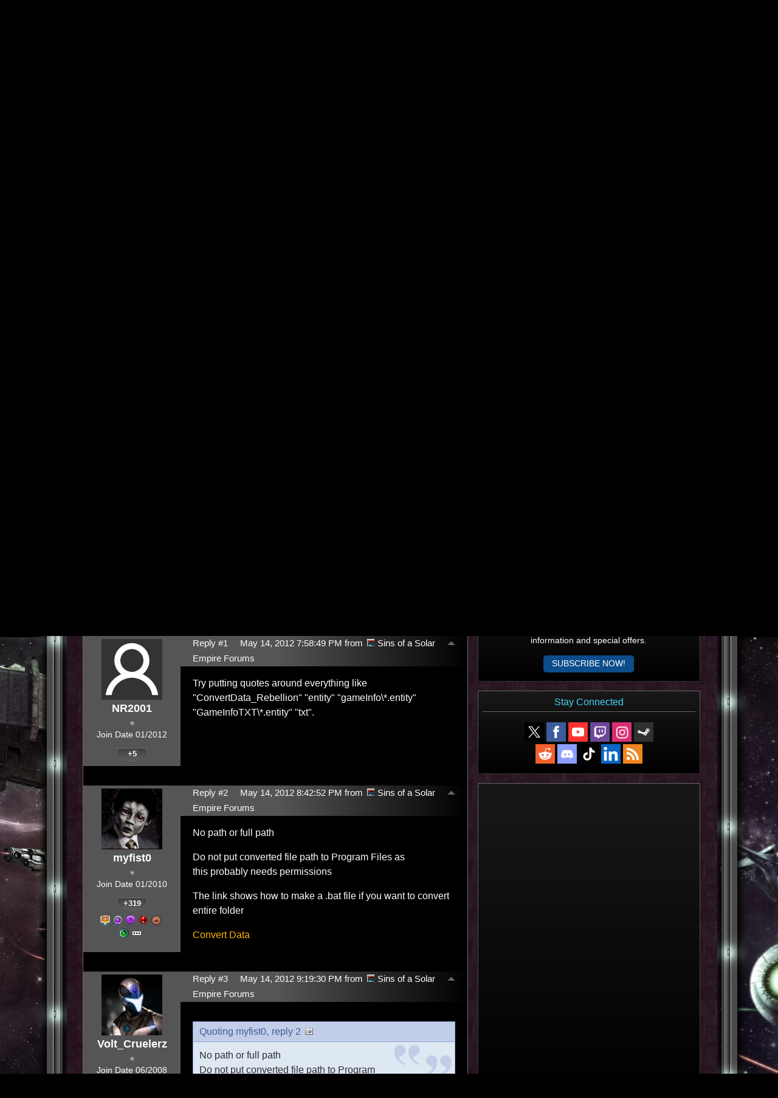

--- FILE ---
content_type: text/html; charset=utf-8
request_url: https://forums.sinsofasolarempire.com/424823/page/1/
body_size: 111332
content:


<!DOCTYPE html>
<html>
<head id="ctl00_ctl00_Head1"><meta charset="utf-8" /><title>
	ConvertData_Rebellion.exe Usage &raquo; Forum Post by Volt_Cruelerz
</title><meta name="keywords" content="Volt_Cruelerz,Sins Modding,never,actually,bothered,using,ConvertData,before,trying,Rebellion,seeing,harpo&amp;#39;s,utility/reference,files,aren&amp;#39;t,date.,&amp;nbsp;I&amp;#39;m,trying,from,game&amp;#39;s,GameInfo,folder,created,called,GameInfoTXT,which,intended,house,newly,created,.txt,files.,&amp;nbsp;As,such,,command,I&amp;#39;m,using,is...,ConvertData_Rebellion,entity,gameInfo\*.entity,GameInfoTXT\*.entity,keeps,crashing,though.,&amp;nbsp;Why?,Btw,,search,around,,couldn&amp;#39;t,figure,what,exactly,needed,doing,because,following,example,given,others,,just,with,crashes.,&amp;nbsp;Ideas?,article,forum,post,forum post,blog,joeuser,skin,visual,style" /><meta name="description" content="ConvertData_Rebellion.exe Usage &amp;raquo; Forum Post by Volt_Cruelerz &amp;raquo;  I never actually bothered using ConvertData befor" /><meta id="ctl00_ctl00_metaImage" property="og:image" content="https://www.stardock.com/images/social/str_generic_socialpost.jpg" /><base id="ctl00_ctl00__Base1" href="https://forums.sinsofasolarempire.com/"></base><link href="/bundles/vendor/css?v=EkbcAGto1g_mxdJ-ZOTosWWoxxW8lWzRDPm4tYe0D3M1" rel="stylesheet"/>

	<link href="/bundles/themes/sins/css?v=Xe6tsyKq4-BDvz6thPz7YPQcdNWhH3suMqKUfpW9PIM1" rel="stylesheet"/>

	
<script src="/bundles/master/js?v=H6ES2qGINu-UYTpBxmEeciQJ1unXMJ3NEg2Gl_477YU1"></script>

        <script src="/Scripts/jquery.signalR-2.2.2.min.js"></script>
        <script src="/Scripts/jquery.countdown.min.js"></script>
        <script src="/sockets/hubs"></script>
	
	<link rel="icon" type="image/png" href="/Themes/Sins/images/icon.png" />
	<script src="/bundles/themes/sins/js?v=gBZk814pnX8ri8-8kUGnrCFE7sTbcwOr825U6MWXFDI1"></script>

        <script src="/Scripts/jquery.countdown.min.js"></script>
	
	
	<script src="/bundles/pages/post/js?v=REJ46oxI-G8SHloEY7HhHClLXkO6OR1Ff92T9SxPDoM1"></script>

	<meta property="og:site_name" content="Sins of a Solar Empire Forums" />
<meta property="og:url" content="http://forums.sinsofasolarempire.com/424823/page/1/" />
<meta property="fb:app_id" content="255328571219529" />
<meta property="og:type" content="article" />
<link rel="image_src" type="image/jpg" href="https://www.stardock.com/images/social/str_generic_socialpost.jpg" />
<meta name="twitter:domain" content="forums.sinsofasolarempire.com">
<meta name="twitter:card" content="summary_large_image" />
            <meta name="twitter:site" content="@Stardock" />



	<!--[if lt IE 9]><script src="//html5shiv.googlecode.com/svn/trunk/html5.js"></script><![endif]-->
	<!--[if lte IE 7]><script src="js/oldbrowser/warning.js"></script><script>if(!getCookie('oldbrowsernotice') == '1'){window.onload=function(){e("js/oldbrowser/")}}</script><![endif]-->
	
		<!-- Global site tag (gtag.js) - Google Analytics -->
		<script async src="https://www.googletagmanager.com/gtag/js?id=UA-3744570-19"></script>
		<script>
			window.dataLayer = window.dataLayer || [];
			function gtag() { dataLayer.push(arguments); }
			gtag('js', new Date());

			gtag('config', 'UA-3744570-3');
			gtag('config', 'UA-3744570-26');
		</script>
	  
	<!-- Facebook Pixel Code -->
	<script>
	!function(f,b,e,v,n,t,s){if(f.fbq)return;n=f.fbq=function(){n.callMethod?
	n.callMethod.apply(n,arguments):n.queue.push(arguments)};if(!f._fbq)f._fbq=n;
	n.push=n;n.loaded=!0;n.version='2.0';n.queue=[];t=b.createElement(e);t.async=!0;
	t.src=v;s=b.getElementsByTagName(e)[0];s.parentNode.insertBefore(t,s)}(window,
	document,'script','https://connect.facebook.net/en_US/fbevents.js');
		fbq('init', '1995548234069087');
		fbq('track', 'PageView');
	</script>
	<noscript><img height="1" width="1" style="display:none"
	src="https://www.facebook.com/tr?id=1995548234069087&ev=PageView&noscript=1"/>
	</noscript>
	<!-- DO NOT MODIFY -->
	<!-- End Facebook Pixel Code -->
	
	<!-- X -->
<link rel="canonical" href="https://forums.sinsofasolarempire.com/424823/convertdata_rebellionexe-usage" /></head>
<body id="ctl00_ctl00__Body" data-site-account-type="21">
	
		<script>window.twttr = (function(d, s, id) {
		  var js, fjs = d.getElementsByTagName(s)[0],
			t = window.twttr || {};
		  if (d.getElementById(id)) return t;
		  js = d.createElement(s);
		  js.id = id;
		  js.src = "https://platform.twitter.com/widgets.js";
		  fjs.parentNode.insertBefore(js, fjs);
 
		  t._e = [];
		  t.ready = function(f) {
			t._e.push(f);
		  };
 
		  return t;
		}(document, "script", "twitter-wjs"));</script>
	
	
		<div id="fb-root"></div>
		<script>(function(d, s, id) {
		  var js, fjs = d.getElementsByTagName(s)[0];
		  if (d.getElementById(id)) return;
		  js = d.createElement(s); js.id = id;
		  js.src = "//connect.facebook.net/en_US/sdk.js#xfbml=1&version=v2.8";
		  fjs.parentNode.insertBefore(js, fjs);
		}(document, 'script', 'facebook-jssdk'));</script>
	
	<div id="popupparent"></div>
	<div id="popup">
		<div class="popupcontent">
			<div class="popupborder">
				<img id="popupclose" src="/images/Base/space.gif" alt="close" />
				<p id="popuptitle"></p>
				<p id="popupbody"></p>
			</div>
		</div>
	</div>

	<form method="post" id="aspnetForm">
<div class="aspNetHidden">
<input type="hidden" name="__EVENTTARGET" id="__EVENTTARGET" value="" />
<input type="hidden" name="__EVENTARGUMENT" id="__EVENTARGUMENT" value="" />
<input type="hidden" name="__VIEWSTATE" id="__VIEWSTATE" value="SEz01a2QvE9R05DFmpb1FsDDye0mNDGnKcnY3b4mB0sw4X5rpk7f26YnMmhaL+k0gdd7LzVZ800mCMkeNHqIOB9mlUCb8aVvmq/cT7LBjomwsBNzw1uhIpZoNjjXje4q8JyGmxCHzoJ6feEA51Ix2H/KNoSzaxtA64LpIP2U1csOJO2AmIB+ybmCPVzy7jQ4fXjo+YKZQCaNLd809BY9pYDpJyQokoxZfS/9B8sysBx4/Ba5TKDL2brdGxD9dyAZTjyuTxj8emQP1g5Uspu7zO3V58NDGs5omTN7v4tELgGIceIf0CVUNRQqoCKzSXS6/XzcdZBb/Dlu/S8MGh9skgzAry399vTPJzYl/52r2ZomYh/197i5faeS4UTM2QJAJ/tOyhqA+7u/d3zMzKP0CFxt9f1gB5pXfw53dfk9vIlILfRTn7xoMjUTS46HUoA+BUHd4E/9OaZz7wlNiOXaWEgFjbbJsdiuEQ8f5UAutJFh+yCVyKsWPeKeUk3I2yo6ATUBfIe4N2gMC8l62nL0Leslyf5MIS+kbXuE/K5kKJuVqxyUfeNw8kvOotoEmhjt8DqtcUo/30/k6B070ZTDk/gt0vuKy7OsdTJn1oBwVkpKwpyzbdUBaFcAbV8r6au8WrMQrBiV1hrSdWuIe+Yv+c2njHPpscTC/Fa2AzkW9H0+Z8VGzoiHYKgq03ZYlM4EWS5TuH2Z9Zhfp2zmu6rFdepdtSlp68F4ycs5nlr4eHqHnYeFyUckkSnedqJ1hpP+JxRphYnNN7n8l0WJmVHQT0SwXPoH0H/PeqNJpNBceDSJyOxHQRRLq+LfgN/qO2BNPzkbpkNkIr/xly2HFSez8usS+4QLymzmMsic1hh8cLNn1E9l1kEmQnWnmS6ZttY+7c2zE2F7TUPPO46biKiGXtLdPtLiUnm3mPfdVC+RUDydFqlVonnyO9HMGiXA6AcWK3pbEqhP8YrHt7/oRf/1NUyj3bxXneGu4nbmn0NI6M9KN9AZe20oNmmB8HkFL33LAUlTDlOrWgKOeF/P+vG0cQDHck6JG18RNGcTV+/9ed7TRC4uMgzMZ3g+oegJK+d58hVJiECpe4dtTo9CcGUqkyeXh6e6n8W3Tjlny6+drENdFxlGEKLQ5ntcGa3VW2w5+i+V/Js5ril2U6lBuPCHOV1sUBpzCrbfsSnHeMxZMyrdwfA2xAby5A6hpOGsZWoVYsSF7yeHz/5akPuRz1qae6W5ZY5Uugo5nt6uP9L3na6GNhPPZTR64iKnx0zeQ6AZX5Trr4gfdaQj8uM3sxrzBeGauT2ie42fadI1/[base64]/wcYpO3wqvK/Vgw3Zrtm64l7JfX5JdQA2p57fnPzyf95WXqqTVuSGeBpHfMPlMc6xVwIijfRjWnxn9vx6XfLLBCF0iM4hD81r2RPa/QiYrKtAzQ4OlGSlLDPUK0rW2ZRGeFLAciR/x7aUtHOBvFkGXY3PdguKV2ZHnC53cAqg67HYu5dQF8HgPy3VfGiNLJj/k8OYiuJ0ojGT1e4iahEc+6H1zjjzHKxAn4NPyHfA5ViFOiWqeraG9MNip9AbKswp8Ju/rh4Qg3KrwgvbGvl+nfIHlAMJvaHB4nLL6G2ieB+jWgwipjTU7t8I7voqNS00by6x4Vdnlbfz1hweCIhmGT86aa9Z47oYoMFThLN+rz5hqe/GnIp5BiPH9HUj7F1BQSYD0m+yGRhTkekDDkzOA2Pw1U6NyrYBGFfBaY1kXhUY9ClfdRAFGJxP2WLh/jEPNKEOdolNpkBUrWv25Uyluj4gw0eddYTODJW7GT2VQ0CYpIYWojNfBLbnegiuKpTH6XRTjTkTTrTDaVqcxk06u/ilDLFd4IyjxFhspSfDJzJIcr+dIuNLUvGK0Wr53/mKUU6FQ7tU/n17HPuiAc67g6+PZt5Rn+9Mhq1JoZnB/IQWSel8kwf58o0WJzlDEnQxHDCyvRlM74ztDYD/e9rBowLkhgYlRVFPrz2m7SH2uAi+y84C+P5B4FgzC8e82WKlrABxCcMy+1OF5G8MNHqGTTh/schWw+M7B8LI5pvxyQHnSvgmpV7LAQ6cTHA2mtHKJBktSBBu7WpPrxbFgGtmqiUYZh4zyDBi2q8hl4GB1XdA1z8CWNjd/2HNNym/HrdWwqJI2E1ye3BnqJ8GuO8bbL/[base64]/aA2v1oTXQTDSPj2j3YSCn/jlCZpVCjBcO8xXos/AMHkddkbFubzfnI33UAsXyo/uRtk2Rv3CtWrJrylNxPwHO9wiUJH8tBUZ0c8/QcQYomcv8VkGwwQflV6yTJ3pYwcvDirbMoJand4xnxehpqNk1/WjZgmjOVTarqR7gCkHnnP/jwx8FY4zqsDkj5iWtwO59nNiVhSruRkYtHVNshhiciDqHflDteg8lRhZiH63fds4mZtiGbQT1Ok01aDFbyGjns5JTliAsTtH78hzJAJB8Nc1YSA6GqcJcuE2zouIJJd2je6mmzJjJB2kxKMvsmkHKq2jusqwqLxDCgJJcCa2oP8zXSYOlXukXAolV438WG/fyiq8QaJVqO+CaEng/H93gADzIsZWebZm8li1l0o/gH9sFm2eZP3lTnIzl3mgb+hDTIW+CapUD0YI8GFuBRNYdexr7S+IPLmUPt7hm/qQQUu+9FvsSMGYxMMjGs0KFsDwzOptXcilZ3zz8UidtOVIKLfMlaVnqhBcqUbIxPopO3YSmAqBMQ1zW6Pl6Dm9vnfg6Z6iD+8XQOGZnf19fEHrmMvZAOxEmSeBWdf3bN57tNn2QL/IGNpeBl3nqq25RgHXGFr7vIYP4hhdp4kQGobmjj4THQSPOkxhYZBIs55fTez5+HyWULKIGzujlIUz7Q9oGO77z52ipNCsiYds4IPoOykSWR4VZbV/vZNpIbHD7iVJ2MAidNZ8LKRuPROYh+6C/5xsjzA6CiqYenT3dHbLCD8ZuuT7c1+oVL8MvEBXyYGgJNSHImAsOn3A2FrtuCZtqEoDyDcRqcy9MQ2vdMnqDk+5ZCWhHRH93EY0JT1mMh5ml/A4OCk7wpYCBdU0gb0uCjPt2qjCZMjYWSsrQk4NF4Mavj8T6tDFZLU0XSprINtJkmbw07bFqaOH9lKkBWKXUYf8UvuE02Cf0/IX+YUbZqraNlh2VLV8trEi/Z/qUv6EshomAsxS0GDR949AmvDQ2bJTiCc1jm027UI3tx6F6wTx4s4yhEesAha1J0iAGXZl3oQxO2FvXobl8H5yGnR+hsY032G/TcbDF+3kfPEvGogQtx9sweSDagWS3u3DZArcAUP6eSPs3mdGMi5SsevkqZdNiQsSfiHdBuazdnoIK9yU4efoTN1GMfeMaC0ikaLE2ykdlop76SFloJGqxLNhwBikuiSUhRBIkTlmsI7k0NMuV8enti5zth7SXjDLcc1JElBPDf/Pf22zWUUmerudqOjGFcBCapuEnjnd6RHF9fGYxaMLwxBk8jV5kKUsGEvJEakgPw9YZnuM7O0eu2GZrl6Dj7LlvWGZy3ek1IQRoiWjcPuo6lp7tRSMYB/kB/[base64]/K3Qw4+w5DYqYv2e9w/UDaKbySgCy6U3wE9MKmPhQn2BCz+Rhc1YCsh9VKA+6CwOOzOc56Cp0/GeESfXlBs8xfX5kbOdoxyY+kXb1F0NG+jUur8nT5Eo/RG+Xu/hxWI4HXyg9fPK4Mxs8vyVcuSZhNtSDmH8/KSxCD8sbnVmd5XS5Aua5lCoCoCqtx5+96JEUe43FW1Vb9z3LcuG/pa25mzorkhoYbL8SOwsgdXX/A/tntC4LoQWEc37CXBb3uPxCk3+LU2Gp15A66Uy5CaSNl44z+DgC+JZZtVSokwj+issSxowlrO3wPbKbokZoWgKlcD+6kBRAYzYOBkjaunZVZ/l02VNWUMSbHOuSX/Hjp+0FJgaB2D3ufFVkEg2ey4xJxQm/DGACY7us3kS5lld5d1iP0QindzDAkehFeWNADfzGVuN3x6F7xzJv6DemSeORCUJxcqk/mZMOmxIlom0LhTOFyVXjM4VnOPDnwcKazPu4kHIb0f7X3yPPedMpCV8pl0CDsbcrnB6pzGdYg/1SrZWx6saRNz6MozqNxdQfxB2B6vKhee1zVTS1ip7NsJ6fzAS3P9A3m1q2CPnAP/itG+QBkp/x49tG2qFmk+I7HP6E02BwISxol0LZxuFutxLflo2jd5hzgmbYcaAz+6MfvcxiZo0+gb9s88F9LrWX/+6RFGDAPUsAnXjHF4UuvSYNVeVRnao8aGFPK6jA/+IS25IBn0rITLVKMdOVcbmjYc9Cj78OjeBQKPV/B2GEy4JQ2/PpHysN4/lroy0ZquyIsONYlu0AreIcltvJnWZQQVwf6R51wFA14GsqXa9nJP70+7MN3MHj9ESvZAMZDsegadVhDFrNJWpLAXL44yjcqXQX/CUB8zYfsWqCVJJUsLqNaZBU6zrTBX+WxVpPHxLElWQw9ea+fw52C5T7ggeaMW9mhP2wrFOX4pg7ji/tNtDP2J3G/cSr3Ce5ozOudnNg55Kz54dKnkVoekNp5GIWb+ce96eecnBiJkUq05U7RpJX8hn2gF7PXlrggMKzvARl81gpkNPLtIBrP03mejqjrjTsMKAqUXtMpLi4CuPUzpHKuCfC3Ob76xVvdAMsrnPaqP0pZOozNtrhSV8REGKKOSLyagI+QpLO4v4BMbFzfvE0og5UBIcqOFPB/TILBA27lWNow5cR8hR6WbYfjUo1Hjj3mf0syyE+9CDSMnd6h6VhIgQqSdk5LL/IHqf8MoVqQNwJJN+yQHPE1BXM2XZIZE2g/UDIERVh4MvrXfgCSTWsyldgw8t9LDkHlusdTy4tlezKyqPC+wRsjCkzXVZgld71osZrCRtHRNW0c4A8CNyEWcKNyjZvr+PsVm1uys2OnEuOhGbFFa+lJxFPOPhA==" />
</div>

<script type="text/javascript">
//<![CDATA[
var theForm = document.forms['aspnetForm'];
if (!theForm) {
    theForm = document.aspnetForm;
}
function __doPostBack(eventTarget, eventArgument) {
    if (!theForm.onsubmit || (theForm.onsubmit() != false)) {
        theForm.__EVENTTARGET.value = eventTarget;
        theForm.__EVENTARGUMENT.value = eventArgument;
        theForm.submit();
    }
}
//]]>
</script>


<script src="/WebResource.axd?d=pynGkmcFUV13He1Qd6_TZIZyGn1pfqXtRqDftAaMEr_1NpIWICzE-wnJt_aPlZmKhuLSSA2&amp;t=638285921964787378" type="text/javascript"></script>


<script type="text/javascript">
//<![CDATA[
Base.site = {"BaseHref":"/","Name":"Sins of a Solar Empire Forums","Domains":["forums.sinsofasolarempire.com"],"Theme":"Sins","ThemeMode":0,"Title":"Sins of a Solar Empire","MetaDescription":"Sins of a Solar Empire is the next generation of real-time space strategy and the first chapter in an epic sci-fi saga.","MetaKeywords":"sins of a solar empire,3D,3-D,4X,ai,alien,artificial,battle,capitalship,cinematic,coalition,colonize,computer,conquer,control,defend,diplomatic,dynamic,economic,effects,empire,epic,eXplore, eXpand, eXploit, eXterminate,fiction,fight,fighters,fleet,galaxy,game,games,graphics,homeworld,intelligence,intelligent,ironcladonline,ironclod,lore,machines,multiplayer,musical,planet,race,races,real,real-time,real-time space strategy,RTS,RT4X,saga,scale,science,sci-fi,ship,ships,sins,solar,solar system,sound,space,species,star,story,strategies,strategy,structures,Stardock,Total Gaming,tactics,technologies,technology,territory,time,trade,units,war,wars,warships,weapons,windows,worlds,worldwide","MetaOGImage":"https://www.stardock.com/images/social/str_generic_socialpost.jpg","SiteAccountType":21,"DomainName":"sinsofasolarempire.com","MainForumDomain":"forums.sinsofasolarempire.com","CSECreator":"002955119647594963107","CSEID":"a6othajy5e4","SpecificStardockAds":"game","GoogleAnalyticsId":"UA-3744570-3","MasterPage":"~\\Themes\\Sins\\Base.master","BrowserMode":false,"CurrentDomain":"forums.sinsofasolarempire.com","EmailTemplate":"SinsOfASolarEmpireEmail.html","SortOrder":0};//]]>
</script>

<script src="/ScriptResource.axd?d=NJmAwtEo3Ipnlaxl6CMhvk2YjPIO9PY_oVjrTo3DaWNl8tX0S-6zqDcGwA5_vz-CFWJUhpeOwYBbKzcqYybXjUO5IVWbVC_RF7Ku5aQvNr8D5KcYNh-30eolm345i-Z9JLyVJ_1kRgsXfzCrcR6uY_cQ0rA1&amp;t=13798092" type="text/javascript"></script>
<script src="/ScriptResource.axd?d=dwY9oWetJoJoVpgL6Zq8ONMcBWI1SUsa-raG-iUAqwqQiL_wJLNEk49MvkPnR_00SzjrF3QtsHEjQ7iYVjQmXVlkMV-gd4gnk4zo7aiKsaT0VP38m5DzSXDTbnmWkh49BuHMIPBX3ty4Z0KG0kwkdyHRHt41&amp;t=13798092" type="text/javascript"></script>
<script src="/ws/ForumService.asmx/js" type="text/javascript"></script>
<script src="/ws/Subscriptions.asmx/js" type="text/javascript"></script>
<div class="aspNetHidden">

	<input type="hidden" name="__VIEWSTATEGENERATOR" id="__VIEWSTATEGENERATOR" value="AD7AD114" />
	<input type="hidden" name="__EVENTVALIDATION" id="__EVENTVALIDATION" value="scAmgJw8IXkx9sXjdVdNhKTwH0QqLqkB8oieI0caQ0FL6OcrntRc/pbBPWRnWE2BxXD3A/LVmHPEiKfNWETefgeGtvsSaZFiTnhXRAC8KJ7FVeY+FQx/VCWDEzpAGpfp5gq9hRQDVbyhc3exobxs6uRlCll94VFR6B9dJNWG3ElJFg23m+FgY2bCbBjgWTbe9SsGUrkfW/lg0iHOLG4z7A/c01S4wZGxKxqscpX/qbRUgNYgJPuc/N6KDwh1tRCFGhz16r4OP/lr81leAbJq9zWH9GkrkZxOnFQHQwgYM6gDZedF6p7IvVUUlr8jkH1DhDryUjQxpL6jr0x0ge+oxIHK/Yv39e3RSKrOz+5MiXMhiYK+yv8EzDFBXjBSG4CfzKBTgt9nq7a6UCvWQCis2JDRWbDSuIv1Dh7RJvXj38NC6/nB" />
</div>
		
	<script type="text/javascript">		Sd.Post.Images.max.w = 570;</script>
	<header>
		<a id="logo" href="https://www.sinsofasolarempire1.com"><img alt="Sins of a Solar Empire : Real-Time Strategy. Unrivalled Scale." src="/Themes/Sins/images/layout/site-logo.png"style="height: 363px; width: 608px" /></a>
	</header>
	<nav>
		<a id="nav_game" href="https://www.sinsofasolarempire1.com/gameplay">
		</a>
		<div class="box" id="nav_game_dropdown">
			<div class="tl">
			</div>
			<div class="t">
			</div>
			<div class="tr">
			</div>
			<div class="l">
			</div>
			<div class="r">
			</div>
			<div class="bl">
			</div>
			<div class="b">
			</div>
			<div class="br">
			</div>
			<a id="nav_features" href="https://www.sinsofasolarempire1.com/features"></a>
            <a id="nav_lore" href="https://www.sinsofasolarempire1.com/lore"></a>
            <a id="nav_gameplay" href="https://www.sinsofasolarempire1.com/gameplay"></a>
            <a id="nav_faq" href="https://www.sinsofasolarempire1.com/faq"></a>
		</div>
		<a id="nav_journals" href="https://www.sinsofasolarempire1.com/journals"></a>
        <a id="nav_dlc" href="https://www.sinsofasolarempire1.com/store#outlaw_sectors"></a>
        <a id="nav_purchase" href="https://www.sinsofasolarempire1.com/store"></a>
        <a id="nav_forum" href="/"></a>
        <a id="nav_media" href="https://www.sinsofasolarempire1.com/downloads"></a>
	</nav>
    <div class="lowernav">
        <a id="nav_community" href="https://www.stardock.com/games/"></a>
    </div>
	<div class="container">
		<div class="top">
            <div class="left"></div>
            <div class="center"></div>
            <div class="right"></div>
		</div>
		<div class="middle">
            <div class="left"></div>
            <div class="center"></div>
            <div class="right"></div>
		</div>
		<div class="bottom">
            <div class="left"></div>
            <div class="center">
			    &copy; 2003-2026
			    Ironclad Games Corporation Vancouver, BC. All rights reserved.<br />
			    &copy; 2006-2026
			    Stardock Entertainment
            </div>
            <div class="right"></div>
		</div>
		<div class="bg">
		</div>
		<div class="content">
			<div class="body">
				<div class="forum">
					
<div class="forumhead">

	

	
		<div class="top">
			
<div class="login" id="login">
	

</div>

			<div class="search">
				<input type="text" id="search" />
				<input name="ctl00$ctl00$_Content$_Header$_csecreator" type="hidden" id="ctl00_ctl00__Content__Header__csecreator" value="002955119647594963107" class="csecreator" /><input name="ctl00$ctl00$_Content$_Header$_cseid" type="hidden" id="ctl00_ctl00__Content__Header__cseid" value="hhgqupgo6hm" class="cseid" />
				<a class="button searchtext noeffect" href="#" id="searchsubmit"><span>Search</span></a>
			</div>
		</div>
	

	

	

	
		<div class="bottom">
			<div class="links">
				<div class="l">
					<a href="/">Forum Home</a> | 
					
						<a href="/signin-oidc">Login</a>
					
				</div>
			</div>
			
		</div>

	

</div>





		<div class="annhead">
	
		</div>
	

					
	<div class="breadcrumbs">
		

<ul>
	
			<li>
				<a id="ctl00_ctl00__Content__Content__BreadCrumbsTop__RepeaterBreadcrumbs_ctl00__Link" href="/">Home</a>
				
				<a id="ctl00_ctl00__Content__Content__BreadCrumbsTop__RepeaterBreadcrumbs_ctl00__DropDown__DropMenu" class="menu glyph rightarrow" data-categories="{&quot;Header&quot;:&quot;Home&quot;,&quot;Links&quot;:[{&quot;Name&quot;:&quot;Sins of a Solar Empire&quot;,&quot;Url&quot;:&quot;/forum/402&quot;},{&quot;Name&quot;:&quot;Everything Else&quot;,&quot;Url&quot;:&quot;/forum/412&quot;}]}" href="/#"></a>
			</li>
		
			<li>
				<a id="ctl00_ctl00__Content__Content__BreadCrumbsTop__RepeaterBreadcrumbs_ctl01__Link" href="/forum/402">Sins of a Solar Empire</a>
				
				<a id="ctl00_ctl00__Content__Content__BreadCrumbsTop__RepeaterBreadcrumbs_ctl01__DropDown__DropMenu" class="menu glyph rightarrow" data-categories="{&quot;Header&quot;:&quot;Sins of a Solar Empire&quot;,&quot;Links&quot;:[{&quot;Name&quot;:&quot;Misc. Discussions&quot;,&quot;Url&quot;:&quot;/forum/1033&quot;},{&quot;Name&quot;:&quot;Multiplayer Organizer&quot;,&quot;Url&quot;:&quot;/forum/455&quot;},{&quot;Name&quot;:&quot;Sins Developer Journals&quot;,&quot;Url&quot;:&quot;/forum/452&quot;},{&quot;Name&quot;:&quot;Sins Diplomacy&quot;,&quot;Url&quot;:&quot;/forum/620&quot;},{&quot;Name&quot;:&quot;Sins Modding&quot;,&quot;Url&quot;:&quot;/forum/443&quot;},{&quot;Name&quot;:&quot;Sins News&quot;,&quot;Url&quot;:&quot;/forum/403&quot;},{&quot;Name&quot;:&quot;Sins of a Solar Empire Events&quot;,&quot;Url&quot;:&quot;/forum/1165&quot;},{&quot;Name&quot;:&quot;Sins of a Solar Empire Site Issues&quot;,&quot;Url&quot;:&quot;/forum/506&quot;},{&quot;Name&quot;:&quot;Sins Rebellion&quot;,&quot;Url&quot;:&quot;/forum/1000&quot;},{&quot;Name&quot;:&quot;Sins Clans&quot;,&quot;Url&quot;:&quot;/forum/410&quot;},{&quot;Name&quot;:&quot;Strategy&quot;,&quot;Url&quot;:&quot;/forum/404&quot;},{&quot;Name&quot;:&quot;Single Player&quot;,&quot;Url&quot;:&quot;/forum/405&quot;},{&quot;Name&quot;:&quot;Sins Multiplayer&quot;,&quot;Url&quot;:&quot;/forum/406&quot;},{&quot;Name&quot;:&quot;Graphics Design&quot;,&quot;Url&quot;:&quot;/forum/407&quot;},{&quot;Name&quot;:&quot;Technical&quot;,&quot;Url&quot;:&quot;/forum/408&quot;},{&quot;Name&quot;:&quot;Fan Submissions&quot;,&quot;Url&quot;:&quot;/forum/409&quot;}]}" href="/#"></a>
			</li>
		
			<li>
				<a id="ctl00_ctl00__Content__Content__BreadCrumbsTop__RepeaterBreadcrumbs_ctl02__Link" href="/forum/443">Sins Modding</a>
				
				
			</li>
		
</ul>

		
	</div>
	
		<div class="post">
			<a name="post"></a>

			<div class="headertoolbar">
				<div style="display:none;" class="social">
					<a class="twitter-share-button" href="https://twitter.com/intent/tweet">Tweet</a>
					<div class="fb-share-button" data-layout="button"></div>
				</div>
			</div>
                <div id="ctl00_ctl00__Content__Content__PostContainer" class="postcontainer op" data-post-id="424823" data-post-data-id="3153396" data-author-id="3217355" data-author-name="Volt_Cruelerz">
                    <div id="ctl00_ctl00__Content__Content__Secondary" class="postinfo secondary" title="Click to view original post" style="display:none;">
							  <div class="content">
									<div class="header2">
                                <h1 id="ctl00_ctl00__Content__Content__SecondaryHeadline" class="headline">ConvertData_Rebellion.exe Usage</h1>
									</div> 
							  </div>
						  </div><div id="ctl00_ctl00__Content__Content__PostInfo" class="postinfo primary"> 
                        <div id="ctl00_ctl00__Content__Content__PostAuthor" class="menu">
                            <img id="ctl00_ctl00__Content__Content__ImageAvatar" class="avatar" src="//web.stardock.net/images/accounts/32/17/3217355/icon.jpg" alt="Volt_Cruelerz" />
                            <div class="user">
                                <a href="../../../#" id="ctl00_ctl00__Content__Content__LinkUser" title="Click user name to view more options.">Volt_Cruelerz</a>
                            </div>
                            <div id="ctl00_ctl00__Content__Content__Rank" class="rank rank1" title="Rank: 1">
                            </div>
                            
                            <div class="joindate">
                                Join Date
								06/2008
                            </div>
                            <div class="honorific">
                                <span title="Stardock Community Title">
                                    
                                </span>
                            </div>
                            <a id="ctl00_ctl00__Content__Content__LinkKarmaCount" title="View Volt_Cruelerz&#39;s Karma" class="karma_badge noeffect" href="/karma/3217355">+115</a>
                            
                            <img id="ctl00_ctl00__Content__Content__Badge__UserGroupImage" src="/images/base/space.gif" />
                            
                            <div id="ctl00_ctl00__Content__Content__AwardsSection" class="awards">
                                
                                        <img id="ctl00_ctl00__Content__Content__Awards_ctl00__AwardImage" title="Received 1,000 clicks from shared links to a single post" class="award small a_139" src="/images/spacer.gif" />
                                    
                                        <img id="ctl00_ctl00__Content__Content__Awards_ctl01__AwardImage" title="Super Active Commenter - Replied over 1,000 times" class="award small a_120" src="/images/spacer.gif" />
                                    
                                        <img id="ctl00_ctl00__Content__Content__Awards_ctl02__AwardImage" title="Attention Grabber - Received referrals from 50 websites, for single post" class="award small a_26" src="/images/spacer.gif" />
                                    
                                        <img id="ctl00_ctl00__Content__Content__Awards_ctl03__AwardImage" title="Loved - Received 100 Total Karma" class="award small a_40" src="/images/spacer.gif" />
                                    
                                        <img id="ctl00_ctl00__Content__Content__Awards_ctl04__AwardImage" title="Advanced Poster - Created 100 Posts" class="award small a_18" src="/images/spacer.gif" />
                                    
                                        <img id="ctl00_ctl00__Content__Content__Awards_ctl05__AwardImage" title="Aura - Gave 5 Karma" class="award small a_88" src="/images/spacer.gif" />
                                    
                                        <a id="ctl00_ctl00__Content__Content__Awards_ctl06__MoreAwards" title="View all awards" class="moreawards" href="/user/3217355/awards/"></a>
                                    
                            </div>
                            <div id="ctl00_ctl00__Content__Content__FounderAwardsSection" class="awards founders">
                                
                                        
                                    
                            </div>
                        </div>
                        <div class="content">
                            <div class="header2">
								<input name="ctl00$ctl00$_Content$_Content$_BaseArticleLink" type="hidden" id="ctl00_ctl00__Content__Content__BaseArticleLink" value="/424823/convertdata_rebellionexe-usage" />
								<h1 class="headline"><a href="https://forums.sinsofasolarempire.com/424823/convertdata_rebellionexe-usage" id="ctl00_ctl00__Content__Content__HeadLineLink" title="ConvertData_Rebellion.exe Usage">ConvertData_Rebellion.exe Usage</a></h1>
								
								<!-- AddToAny BEGIN -->
                                    <div class="a2a_kit a2a_kit_size_25 a2a_default_style">
                                        <a class="a2a_dd" href="https://www.addtoany.com/share"></a>
                                        <!--<a class="a2a_button_facebook"></a>
                                        <a class="a2a_button_twitter"></a>
                                        <a class="a2a_button_email"></a>-->
                                    </div>
                                <!-- AddToAny END -->
                                
                                
                            </div>
                            <div class="header">
                                <div class="l">
                                    May 14, 2012 7:39:25 PM
											  
                                     from
									<a id="ctl00_ctl00__Content__Content__SiteUrl" class="siteurl" href="//forums.sinsofasolarempire.com/"><img src="/Themes/Sins/images/icon.png" id="ctl00_ctl00__Content__Content__SiteIcon" alt="Sins of a Solar Empire Forums" title="Sins of a Solar Empire Forums" />Sins of a Solar Empire Forums</a>
                                </div>
                            </div>

                            <div class="text postbody">
                                
                                
                                <p>I never actually bothered using ConvertData before but am trying to run now for Rebellion seeing as how harpo&#39;s utility/reference files aren&#39;t up to date. &nbsp;I&#39;m trying to go from the game&#39;s GameInfo to a folder I created called GameInfoTXT which is intended to house the newly created .txt files. &nbsp;As such, the command I&#39;m using is...</p>
<p>ConvertData_Rebellion entity gameInfo\*.entity GameInfoTXT\*.entity txt</p>
<p>It keeps crashing though. &nbsp;Why?</p>
<p>Btw, I did search around, but I couldn&#39;t figure out what exactly I needed to be doing because following the example given by others, I just end up with crashes. &nbsp;Ideas?</p>
                            </div>

                            
                        </div>
                    </div><div id="ctl00_ctl00__Content__Content__PostTags" class="tags">
						
								<a id="ctl00_ctl00__Content__Content__Tags_ctl00__TagLink" class="tag" href="/search;null/tags;modding">modding</a>
                            
                    </div><div id="ctl00_ctl00__Content__Content__Tray" class="tray">
                        <div id="ctl00_ctl00__Content__Content__PostStatusSection1" class="status">
                            
                                <span>
                                    Locked Post</span>
                            
                            
                            
                            
                        </div>
							  
                        <div id="ctl00_ctl00__Content__Content__Buttons" class="buttons">
                            

                            <a href="/search/post;424823" id="ctl00_ctl00__Content__Content__SearchPostLink" class="button search" title="Search this post"></a>

                            

                            

                            <span class="separator"></span>

                            

                            

                            

                            

                            

                            <a href="../../../#reply" id="ctl00_ctl00__Content__Content__LinkReply" class="button reply" title="Reply to this post"></a>

                            <div class="slidingmenu" id="postsearchbox">
                                <div class="header">Search this post</div>
                                <div class="content">
                                    <div class="onelineform">
                                        <input type="text" class="searchtext" />
                                        <a class="button search" href="#"></a>
                                    </div>
                                    <a class="advancedsearch" href="/search">Advanced Search</a>
                                </div>
                            </div>

                            <div class="slidingmenu" id="postsubscribebox">
                                <div class="header">Subscription Options</div>
                                <div class="content">
                                    <label>
                                        <input name="ctl00$ctl00$_Content$_Content$_SubscribePost" type="checkbox" id="ctl00_ctl00__Content__Content__SubscribePost" class="subscribenow" />
                                        Watch this post
                                    </label>
                                    <hr />
                                    <label class="disabled" id="subscribenoemail">
                                        <input value="noemail" name="ctl00$ctl00$_Content$_Content$subscriptionemailoptions" type="radio" id="ctl00_ctl00__Content__Content__SubscribePostNoEmail" disabled="disabled" />
                                        Do not email me updates for this post
                                    </label>
                                    <label class="disabled" id="subscribeemail">
                                        <input value="email" name="ctl00$ctl00$_Content$_Content$subscriptionemailoptions" type="radio" id="ctl00_ctl00__Content__Content__SubscribePostEmail" disabled="disabled" checked="checked" />
                                        Email me updates for this post
                                    </label>
                                </div>
                            </div>

                            <div class="slidingmenu karmareasonbox">
                                <div class="header">Reason for Karma (Optional)</div>
                                <div class="content">
                                    <div class="onelineform">
                                        <input name="ctl00$ctl00$_Content$_Content$_PostKarmaDataReason" type="text" id="ctl00_ctl00__Content__Content__PostKarmaDataReason" class="reasontext" />
                                        <a class="button apply" href="#"></a>
                                    </div>
                                    <div class="reasonsuccess">Successfully updated karma reason!</div>
                                </div>
                            </div>

                            <div class="slidingmenu" id="postkarmagiversbox">
                                <div class="content">
                                    
                                    
                                </div>
                            </div>
                        </div>
                    </div>
                </div>
            
			

			<a name="replies"></a>

			<div class="pagertop">
				<div class="pager"></div>

			</div>

			

			<div class="replies">
				<a name="3153414"></a><a name="1" id="3153414_AnchorNum" class="anchor"></a>
						<div id="ctl00_ctl00__Content__Content__RepeaterReplies_ctl00__Reply" class="postcontainer" data-post-data-id="3153414" data-reply-number="1" data-author-id="4599025" data-author-name="NR2001">
							<div class="postinfo">
								<div class="menu">
									<img id="ctl00_ctl00__Content__Content__RepeaterReplies_ctl00__ImageAvatar" class="avatar" src="//web.stardock.net/images/accounts/45/99/4599025/icon.jpg" alt="Volt_Cruelerz" />
									<div class="user">
										<a id="ctl00_ctl00__Content__Content__RepeaterReplies_ctl00__LinkUser" title="Click user name to view more options.">NR2001</a>
									</div>
									<div id="ctl00_ctl00__Content__Content__RepeaterReplies_ctl00__Rank" class="rank rank1" title="Rank: 1">
									</div>
									
									<div class="joindate">
										Join Date
										01/2012
									</div>
									<div class="honorific">
										<span title="Stardock Community Title">
											
										</span>
									</div>
									<a id="ctl00_ctl00__Content__Content__RepeaterReplies_ctl00__LinkKarmaCount" title="View NR2001&#39;s Karma" class="karma_badge noeffect" href="/karma/4599025">+5</a>
									
									<img id="ctl00_ctl00__Content__Content__RepeaterReplies_ctl00__Badge__UserGroupImage" src="/images/base/space.gif" />
									
									
									<div id="ctl00_ctl00__Content__Content__RepeaterReplies_ctl00__FounderAwardsSection" class="awards founders">
										
									</div>
								</div>
								<div class="content">
									<div class="header">
										<div class="l">
										  <a href="/424823/get;3153414" id="ctl00_ctl00__Content__Content__RepeaterReplies_ctl00__LinkNumber" class="linknumber">Reply #1</a>
											May 14, 2012 7:58:49 PM
											 
												<div class="site">
													from
													<a id="ctl00_ctl00__Content__Content__RepeaterReplies_ctl00__SiteUrl" class="siteurl" href="//forums.sinsofasolarempire.com/"><img src="/Themes/Sins/images/icon.png" id="ctl00_ctl00__Content__Content__RepeaterReplies_ctl00__SiteIcon" alt="Sins of a Solar Empire Forums" title="Sins of a Solar Empire Forums" />Sins of a Solar Empire Forums</a>
												</div>
											
                                 
										</div>
										<div class="r">
											<a class="top gototop glyph up" href="#" title="Scroll to Top"></a>
										</div>
									</div>

									<div class="text postbody">
										<p>Try putting quotes around everything like "ConvertData_Rebellion" "entity" "gameInfo\*.entity" "GameInfoTXT\*.entity" "txt".</p>
									</div>

									
								</div>
							</div>
							<div class="tray">
								<div class="links">
									
								</div>
								<div class="buttons">
									

									

									

									

									

									

									<div class="slidingmenu karmareasonbox">
										<div class="header">Reason for Karma (Optional)</div>
										<div class="content">
											<div class="onelineform">
												<input name="ctl00$ctl00$_Content$_Content$_RepeaterReplies$ctl00$_KarmaDataReason" type="text" id="ctl00_ctl00__Content__Content__RepeaterReplies_ctl00__KarmaDataReason" class="reasontext" />
												<a class="button apply" href="#"></a>
											</div>
											<div class="reasonsuccess">Successfully updated karma reason!</div>
										</div>
									</div>
								</div>
							</div>
							<div id="ctl00_ctl00__Content__Content__RepeaterReplies_ctl00__ReplyEdits" class="edits" style="display: none;">
								<div class="wait">
									<img src="images/space.gif" class="ajaxwait" />
									<span>We're looking up the edits for this post...</span>
								</div>
							</div>
						</div>
						
						
					<a name="3153461"></a><a name="2" id="3153461_AnchorNum" class="anchor"></a>
						<div id="ctl00_ctl00__Content__Content__RepeaterReplies_ctl01__Reply" class="postcontainer alt" data-post-data-id="3153461" data-reply-number="2" data-author-id="3982443" data-author-name="myfist0">
							<div class="postinfo">
								<div class="menu">
									<img id="ctl00_ctl00__Content__Content__RepeaterReplies_ctl01__ImageAvatar" class="avatar" src="//web.stardock.net/images/accounts/39/82/3982443/icon.jpg" alt="Volt_Cruelerz" />
									<div class="user">
										<a id="ctl00_ctl00__Content__Content__RepeaterReplies_ctl01__LinkUser" title="Click user name to view more options.">myfist0</a>
									</div>
									<div id="ctl00_ctl00__Content__Content__RepeaterReplies_ctl01__Rank" class="rank rank1" title="Rank: 1">
									</div>
									
									<div class="joindate">
										Join Date
										01/2010
									</div>
									<div class="honorific">
										<span title="Stardock Community Title">
											
										</span>
									</div>
									<a id="ctl00_ctl00__Content__Content__RepeaterReplies_ctl01__LinkKarmaCount" title="View myfist0&#39;s Karma" class="karma_badge noeffect" href="/karma/3982443">+319</a>
									
									<img id="ctl00_ctl00__Content__Content__RepeaterReplies_ctl01__Badge__UserGroupImage" src="/images/base/space.gif" />
									
									<div id="ctl00_ctl00__Content__Content__RepeaterReplies_ctl01__AwardsSection" class="awards" data-accountid="3982443" data-accounttypeid="21">
										
												<img id="ctl00_ctl00__Content__Content__RepeaterReplies_ctl01__Awards_ctl00__AwardImage" title="Popular Poster - Received 5,000 clicks from shared links to a single post" class="award small a_140" src="/images/spacer.gif" />
											
												<img id="ctl00_ctl00__Content__Content__RepeaterReplies_ctl01__Awards_ctl01__AwardImage" title="Referral Master - Received referrals from 500 websites, for single post" class="award small a_30" src="/images/spacer.gif" />
											
												<img id="ctl00_ctl00__Content__Content__RepeaterReplies_ctl01__Awards_ctl02__AwardImage" title="Super Active Commenter - Replied over 1,000 times" class="award small a_120" src="/images/spacer.gif" />
											
												<img id="ctl00_ctl00__Content__Content__RepeaterReplies_ctl01__Awards_ctl03__AwardImage" title="Mentor - Gave 100 Karma" class="award small a_93" src="/images/spacer.gif" />
											
												<img id="ctl00_ctl00__Content__Content__RepeaterReplies_ctl01__Awards_ctl04__AwardImage" title="Loved - Received 100 Total Karma" class="award small a_40" src="/images/spacer.gif" />
											
												<img id="ctl00_ctl00__Content__Content__RepeaterReplies_ctl01__Awards_ctl05__AwardImage" title="Novice Poster - Created 5 Posts" class="award small a_13" src="/images/spacer.gif" />
											
												<a id="ctl00_ctl00__Content__Content__RepeaterReplies_ctl01__Awards_ctl06__MoreAwards" title="View all awards" class="moreawards" href="/user/3982443/awards/"></a>
											
									</div>
									<div id="ctl00_ctl00__Content__Content__RepeaterReplies_ctl01__FounderAwardsSection" class="awards founders">
										
											
									</div>
								</div>
								<div class="content">
									<div class="header">
										<div class="l">
										  <a href="/424823/get;3153461" id="ctl00_ctl00__Content__Content__RepeaterReplies_ctl01__LinkNumber" class="linknumber">Reply #2</a>
											May 14, 2012 8:42:52 PM
											 
												<div class="site">
													from
													<a id="ctl00_ctl00__Content__Content__RepeaterReplies_ctl01__SiteUrl" class="siteurl" href="//forums.sinsofasolarempire.com/"><img src="/Themes/Sins/images/icon.png" id="ctl00_ctl00__Content__Content__RepeaterReplies_ctl01__SiteIcon" alt="Sins of a Solar Empire Forums" title="Sins of a Solar Empire Forums" />Sins of a Solar Empire Forums</a>
												</div>
											
                                 
										</div>
										<div class="r">
											<a class="top gototop glyph up" href="#" title="Scroll to Top"></a>
										</div>
									</div>

									<div class="text postbody">
										<p>No path or full path</p>
<p>Do not put converted file path to Program Files as this&nbsp;probably&nbsp;needs&nbsp;permissions&nbsp;</p>
<p>The link shows how to make a .bat file if you want to convert entire folder</p>
<p><a href="http://soase.x90x.net/?i=modding/ConvertData.html" target="_self"><span>Convert Data</span></a></p>
									</div>

									
								</div>
							</div>
							<div class="tray">
								<div class="links">
									
								</div>
								<div class="buttons">
									

									

									

									

									

									

									<div class="slidingmenu karmareasonbox">
										<div class="header">Reason for Karma (Optional)</div>
										<div class="content">
											<div class="onelineform">
												<input name="ctl00$ctl00$_Content$_Content$_RepeaterReplies$ctl01$_KarmaDataReason" type="text" id="ctl00_ctl00__Content__Content__RepeaterReplies_ctl01__KarmaDataReason" class="reasontext" />
												<a class="button apply" href="#"></a>
											</div>
											<div class="reasonsuccess">Successfully updated karma reason!</div>
										</div>
									</div>
								</div>
							</div>
							<div id="ctl00_ctl00__Content__Content__RepeaterReplies_ctl01__ReplyEdits" class="edits" style="display: none;">
								<div class="wait">
									<img src="images/space.gif" class="ajaxwait" />
									<span>We're looking up the edits for this post...</span>
								</div>
							</div>
						</div>
						
						
					<a name="3153482"></a><a name="3" id="3153482_AnchorNum" class="anchor"></a>
						<div id="ctl00_ctl00__Content__Content__RepeaterReplies_ctl02__Reply" class="postcontainer" data-post-data-id="3153482" data-reply-number="3" data-author-id="3217355" data-author-name="Volt_Cruelerz">
							<div class="postinfo">
								<div class="menu">
									<img id="ctl00_ctl00__Content__Content__RepeaterReplies_ctl02__ImageAvatar" class="avatar" src="//web.stardock.net/images/accounts/32/17/3217355/icon.jpg" alt="Volt_Cruelerz" />
									<div class="user">
										<a id="ctl00_ctl00__Content__Content__RepeaterReplies_ctl02__LinkUser" title="Click user name to view more options.">Volt_Cruelerz</a>
									</div>
									<div id="ctl00_ctl00__Content__Content__RepeaterReplies_ctl02__Rank" class="rank rank1" title="Rank: 1">
									</div>
									
									<div class="joindate">
										Join Date
										06/2008
									</div>
									<div class="honorific">
										<span title="Stardock Community Title">
											
										</span>
									</div>
									<a id="ctl00_ctl00__Content__Content__RepeaterReplies_ctl02__LinkKarmaCount" title="View Volt_Cruelerz&#39;s Karma" class="karma_badge noeffect" href="/karma/3217355">+115</a>
									
									<img id="ctl00_ctl00__Content__Content__RepeaterReplies_ctl02__Badge__UserGroupImage" src="/images/base/space.gif" />
									
									<div id="ctl00_ctl00__Content__Content__RepeaterReplies_ctl02__AwardsSection" class="awards" data-accountid="3217355" data-accounttypeid="21">
										
												<img id="ctl00_ctl00__Content__Content__RepeaterReplies_ctl02__Awards_ctl00__AwardImage" title="Received 1,000 clicks from shared links to a single post" class="award small a_139" src="/images/spacer.gif" />
											
												<img id="ctl00_ctl00__Content__Content__RepeaterReplies_ctl02__Awards_ctl01__AwardImage" title="Super Active Commenter - Replied over 1,000 times" class="award small a_120" src="/images/spacer.gif" />
											
												<img id="ctl00_ctl00__Content__Content__RepeaterReplies_ctl02__Awards_ctl02__AwardImage" title="Attention Grabber - Received referrals from 50 websites, for single post" class="award small a_26" src="/images/spacer.gif" />
											
												<img id="ctl00_ctl00__Content__Content__RepeaterReplies_ctl02__Awards_ctl03__AwardImage" title="Loved - Received 100 Total Karma" class="award small a_40" src="/images/spacer.gif" />
											
												<img id="ctl00_ctl00__Content__Content__RepeaterReplies_ctl02__Awards_ctl04__AwardImage" title="Advanced Poster - Created 100 Posts" class="award small a_18" src="/images/spacer.gif" />
											
												<img id="ctl00_ctl00__Content__Content__RepeaterReplies_ctl02__Awards_ctl05__AwardImage" title="Aura - Gave 5 Karma" class="award small a_88" src="/images/spacer.gif" />
											
												<a id="ctl00_ctl00__Content__Content__RepeaterReplies_ctl02__Awards_ctl06__MoreAwards" title="View all awards" class="moreawards" href="/user/3217355/awards/"></a>
											
									</div>
									<div id="ctl00_ctl00__Content__Content__RepeaterReplies_ctl02__FounderAwardsSection" class="awards founders">
										
												
											
											
									</div>
								</div>
								<div class="content">
									<div class="header">
										<div class="l">
										  <a href="/424823/get;3153482" id="ctl00_ctl00__Content__Content__RepeaterReplies_ctl02__LinkNumber" class="linknumber">Reply #3</a>
											May 14, 2012 9:19:30 PM
											 
												<div class="site">
													from
													<a id="ctl00_ctl00__Content__Content__RepeaterReplies_ctl02__SiteUrl" class="siteurl" href="//forums.sinsofasolarempire.com/"><img src="/Themes/Sins/images/icon.png" id="ctl00_ctl00__Content__Content__RepeaterReplies_ctl02__SiteIcon" alt="Sins of a Solar Empire Forums" title="Sins of a Solar Empire Forums" />Sins of a Solar Empire Forums</a>
												</div>
											
                                 
										</div>
										<div class="r">
											<a class="top gototop glyph up" href="#" title="Scroll to Top"></a>
										</div>
									</div>

									<div class="text postbody">
										<p><div class="quote"><div class="info"><div class="who">Quoting myfist0, </div><div class="num"><a href="/424823/get;3153461">reply 2</a></div></div><div class="meats">No path or full path<br /><br />Do not put converted file path to Program Files as this&nbsp;probably&nbsp;needs&nbsp;permissions&nbsp;<br /><br />The link shows how to make a .bat file if you want to convert entire folder<br /><br />Convert Data</div></div></p>
<p>I was trying to do it in program files, so I bet that would be a problem. &nbsp;Also, the link you posted for whatever reason won&#39;t load.</p>
									</div>

									
								</div>
							</div>
							<div class="tray">
								<div class="links">
									
								</div>
								<div class="buttons">
									

									

									

									

									

									

									<div class="slidingmenu karmareasonbox">
										<div class="header">Reason for Karma (Optional)</div>
										<div class="content">
											<div class="onelineform">
												<input name="ctl00$ctl00$_Content$_Content$_RepeaterReplies$ctl02$_KarmaDataReason" type="text" id="ctl00_ctl00__Content__Content__RepeaterReplies_ctl02__KarmaDataReason" class="reasontext" />
												<a class="button apply" href="#"></a>
											</div>
											<div class="reasonsuccess">Successfully updated karma reason!</div>
										</div>
									</div>
								</div>
							</div>
							<div id="ctl00_ctl00__Content__Content__RepeaterReplies_ctl02__ReplyEdits" class="edits" style="display: none;">
								<div class="wait">
									<img src="images/space.gif" class="ajaxwait" />
									<span>We're looking up the edits for this post...</span>
								</div>
							</div>
						</div>
						
						
							<div class="stardockad">
								<a id="ctl00_ctl00__Content__Content__RepeaterReplies_ctl02__StardockAdReplyUrl" onClick="gtag(&#39;event&#39;, &#39;Ads&#39;, { &#39;event_category&#39;: &#39;Reply Ads&#39;, &#39;event_action&#39;: &#39;Click&#39;, &#39;event_label&#39;: &#39;siege&#39; });" href="https://www.stardock.com/games/siegeofcentauri/?utm_source=sdforums&amp;utm_medium=banner&amp;utm_content=forumad&amp;utm_campaign=siege-ann" target="_blank"><img id="ctl00_ctl00__Content__Content__RepeaterReplies_ctl02__StardockAdReplyImage" title="Siege of Centauri" src="//www.stardock.com/images/forums/siege_ann_forumad.jpg" /></a>
							</div>
						<script type="text/javascript">gtag('event', 'Ads', { 'event_category': 'Reply Ads', 'event_action': 'Impression', 'event_label': 'siege' });</script>
					<a name="3153575"></a><a name="4" id="3153575_AnchorNum" class="anchor"></a>
						<div id="ctl00_ctl00__Content__Content__RepeaterReplies_ctl03__Reply" class="postcontainer alt" data-post-data-id="3153575" data-reply-number="4" data-author-id="3982443" data-author-name="myfist0">
							<div class="postinfo">
								<div class="menu">
									<img id="ctl00_ctl00__Content__Content__RepeaterReplies_ctl03__ImageAvatar" class="avatar" src="//web.stardock.net/images/accounts/39/82/3982443/icon.jpg" alt="Volt_Cruelerz" />
									<div class="user">
										<a id="ctl00_ctl00__Content__Content__RepeaterReplies_ctl03__LinkUser" title="Click user name to view more options.">myfist0</a>
									</div>
									<div id="ctl00_ctl00__Content__Content__RepeaterReplies_ctl03__Rank" class="rank rank1" title="Rank: 1">
									</div>
									
									<div class="joindate">
										Join Date
										01/2010
									</div>
									<div class="honorific">
										<span title="Stardock Community Title">
											
										</span>
									</div>
									<a id="ctl00_ctl00__Content__Content__RepeaterReplies_ctl03__LinkKarmaCount" title="View myfist0&#39;s Karma" class="karma_badge noeffect" href="/karma/3982443">+319</a>
									
									<img id="ctl00_ctl00__Content__Content__RepeaterReplies_ctl03__Badge__UserGroupImage" src="/images/base/space.gif" />
									
									<div id="ctl00_ctl00__Content__Content__RepeaterReplies_ctl03__AwardsSection" class="awards" data-accountid="3982443" data-accounttypeid="21">
										
												<img id="ctl00_ctl00__Content__Content__RepeaterReplies_ctl03__Awards_ctl00__AwardImage" title="Popular Poster - Received 5,000 clicks from shared links to a single post" class="award small a_140" src="/images/spacer.gif" />
											
												<img id="ctl00_ctl00__Content__Content__RepeaterReplies_ctl03__Awards_ctl01__AwardImage" title="Referral Master - Received referrals from 500 websites, for single post" class="award small a_30" src="/images/spacer.gif" />
											
												<img id="ctl00_ctl00__Content__Content__RepeaterReplies_ctl03__Awards_ctl02__AwardImage" title="Super Active Commenter - Replied over 1,000 times" class="award small a_120" src="/images/spacer.gif" />
											
												<img id="ctl00_ctl00__Content__Content__RepeaterReplies_ctl03__Awards_ctl03__AwardImage" title="Mentor - Gave 100 Karma" class="award small a_93" src="/images/spacer.gif" />
											
												<img id="ctl00_ctl00__Content__Content__RepeaterReplies_ctl03__Awards_ctl04__AwardImage" title="Loved - Received 100 Total Karma" class="award small a_40" src="/images/spacer.gif" />
											
												<img id="ctl00_ctl00__Content__Content__RepeaterReplies_ctl03__Awards_ctl05__AwardImage" title="Novice Poster - Created 5 Posts" class="award small a_13" src="/images/spacer.gif" />
											
												<a id="ctl00_ctl00__Content__Content__RepeaterReplies_ctl03__Awards_ctl06__MoreAwards" title="View all awards" class="moreawards" href="/user/3982443/awards/"></a>
											
									</div>
									<div id="ctl00_ctl00__Content__Content__RepeaterReplies_ctl03__FounderAwardsSection" class="awards founders">
										
											
									</div>
								</div>
								<div class="content">
									<div class="header">
										<div class="l">
										  <a href="/424823/get;3153575" id="ctl00_ctl00__Content__Content__RepeaterReplies_ctl03__LinkNumber" class="linknumber">Reply #4</a>
											May 15, 2012 12:15:48 AM
											 
												<div class="site">
													from
													<a id="ctl00_ctl00__Content__Content__RepeaterReplies_ctl03__SiteUrl" class="siteurl" href="//forums.sinsofasolarempire.com/"><img src="/Themes/Sins/images/icon.png" id="ctl00_ctl00__Content__Content__RepeaterReplies_ctl03__SiteIcon" alt="Sins of a Solar Empire Forums" title="Sins of a Solar Empire Forums" />Sins of a Solar Empire Forums</a>
												</div>
											
                                 
										</div>
										<div class="r">
											<a class="top gototop glyph up" href="#" title="Scroll to Top"></a>
										</div>
									</div>

									<div class="text postbody">
										<p align="left"><img src="//img824.imageshack.us/img824/8932/convertdata.png" alt="" width="167" height="42" border="0" /></p>
<p align="left"><span style="font-size: small;">Starting to mod SoaSE first requires converting files from .BIN format to .TXT format. Once converted, the files can be edited with any text editor like notepad. I recommend <a style="text-decoration: none;" href="http://sourceforge.net/projects/notepad-plus/" target="_new">Notepad++</a> (free). BIN file are used to help the game load faster.</span></p>
<p align="left"><em><span style="font-size: small;">Note: The ConvertData files are version specific. The old ConvertData files included with Forge Tools 3 will not work with current files or the current ConvertData files will not convert older mod files.</span></em></p>
<p align="left"><span style="font-size: small;">Converting files will keep the same extension (e.g. *.entity). To open the converted files you will need to first specify a program to do so (e.g. notepad). The very first line upon opening the file will either read TXT or BIN.</span></p>
<p align="left"><span style="font-size: small;">To keep all my modding files together, I created a Developer folder in my C drive (C:\Developer). Inside the Developer folder, I created a folder called ConvertData</span></p>
<p><span style="font-size: small;">Navigate to where SoaSE is installed (e.g. C:\Program Files\Stardock\Sins of a Solar Empire) and COPY&nbsp;</span><em><span style="font-size: small;">[Ctrl + C]</span></em></p>
<ul>
<li><span style="font-size: small;">ConvertData_OriginalSins.exe</span></li>
<li><span style="font-size: small;">ConvertData_Entrenchment.exe</span></li>
<li><span style="font-size: small;">ConvertData_Diplomacy.exe</span></li>
<li><span class="Apple-style-span" style="border-collapse: separate; font-family: Verdana; font-size: 11px; font-style: normal; font-variant: normal; letter-spacing: normal; line-height: normal; orphans: 2; text-align: auto; text-indent: 0px; text-transform: none; white-space: normal; widows: 2; word-spacing: 0px; -webkit-border-horizontal-spacing: 0px; -webkit-border-vertical-spacing: 0px; -webkit-text-decorations-in-effect: none; -webkit-text-size-adjust: auto; -webkit-text-stroke-width: 0px; font-weight: bold;"><span style="font-size: small;">msvcp80.dll</span></span></li>
<li><span class="Apple-style-span" style="border-collapse: separate; font-family: Verdana; font-size: 11px; font-style: normal; font-variant: normal; letter-spacing: normal; line-height: normal; orphans: 2; text-align: auto; text-indent: 0px; text-transform: none; white-space: normal; widows: 2; word-spacing: 0px; -webkit-border-horizontal-spacing: 0px; -webkit-border-vertical-spacing: 0px; -webkit-text-decorations-in-effect: none; -webkit-text-size-adjust: auto; -webkit-text-stroke-width: 0px; font-weight: bold;"><span style="font-size: small;">msvcr80.dll</span></span></li>
<li><span class="Apple-style-span" style="border-collapse: separate; font-family: Verdana; font-size: 11px; font-style: normal; font-variant: normal; letter-spacing: normal; line-height: normal; orphans: 2; text-align: auto; text-indent: 0px; text-transform: none; white-space: normal; widows: 2; word-spacing: 0px; -webkit-border-horizontal-spacing: 0px; -webkit-border-vertical-spacing: 0px; -webkit-text-decorations-in-effect: none; -webkit-text-size-adjust: auto; -webkit-text-stroke-width: 0px; font-weight: bold;"><span style="font-size: small;">Microsoft.VC80.CRT.manifest</span></span></li>
</ul>
<p align="left"><span style="font-size: small;">Paste [Ctrl + V] the files in the ConvertData folder (e.g. C:\Developer\ConvertData). Note the short address location. This address will need to be typed at the DOS prompt so keep it short to avoid spelling errors. You can also use paste at the DOS prompt.</span></p>
<p align="left">&nbsp;</p>
<p align="left"><span style="word-spacing: 0; text-indent: 0; line-height: 100%;"><a class="Cat1" name="BIN_to_TXT"></a>BIN to TXT</span></p>
<p align="left"><span style="font-size: small;">Navigate to the folder containing the BIN files, where SoaSE is installed or the mod folder e.g.</span></p>
<h3 style="word-spacing: 0; text-indent: 0; line-height: 100%;"><strong>C:\Program Files (x86)\Stardock Games\Sins of a Solar Empire - Trinity\GameInfo </strong></h3>
<p style="word-spacing: 0; text-indent: 0; line-height: 100%;"><span style="font-size: small;">and&nbsp;COPY&nbsp;<em>[Ctrl + C]</em> the files which you choose to mod and paste them to the ConvertData folder.</span></p>
<p style="word-spacing: 0; text-indent: 0; line-height: 100%;"><span style="font-size: small;">The 3 ConvertData exes are DOS programs and will need the Command Prompt window to use them.</span></p>
<h3 style="word-spacing: 0; text-indent: 0; line-height: 100%;">XP</h3>
<p style="word-spacing: 0; text-indent: 0; line-height: 100%;">Navigate to Start --&gt; Programs --&gt; Accessories --&gt; Command Prompt</p>
<p style="word-spacing: 0; text-indent: 0; line-height: 100%;">or type <strong>cmd</strong> <em>[Enter] </em>in the Start --&gt; Run box.</p>
<h3 style="word-spacing: 0; text-indent: 0; line-height: 100%;">Vista and Win 7</h3>
<p style="word-spacing: 0; text-indent: 0; line-height: 100%;">Navigate to Start --&gt; All Programs --&gt; Accessories --&gt; Command Prompt</p>
<p style="word-spacing: 0; text-indent: 0; line-height: 100%;">or type <strong>cmd </strong> <em>[Enter] </em>in the Start --&gt; Start Search box.</p>
<p style="word-spacing: 0; text-indent: 0; line-height: 100%;">&nbsp;</p>
<p align="center"><img src="//img820.imageshack.us/img820/2738/convertdata1.png" alt="" width="570" height="131" /></p>
<p style="word-spacing: 0; text-indent: 0; line-height: 100%;">&nbsp;</p>
<p style="word-spacing: 0; text-indent: 0; line-height: 100%;">Navigate to the ConvertData folder in DOS using the cd "Change Directory" command and address, this is not case sensitive.&nbsp; e.g.</p>
<p style="word-spacing: 0; text-indent: 0; line-height: 100%;"><strong>CD C:\Developer\ConvertData</strong></p>
<p align="center"><img src="//img691.imageshack.us/img691/7618/convertdata2.png" alt="" width="570" height="122" /></p>
<p style="word-spacing: 0; text-indent: 0; line-height: 100%;">&nbsp;</p>
<p style="word-spacing: 0; text-indent: 0; line-height: 100%;">There are 4 different types of files to convert.</p>
<ul>
<li><span class="Apple-style-span"> <span style="font-family: Verdana; letter-spacing: normal;">brushes</span></span></li>
<li><span class="Apple-style-span"> <span style="font-family: Verdana; letter-spacing: normal;">entity</span></span></li>
<li><span class="Apple-style-span"> <span style="font-family: Verdana; letter-spacing: normal;">mesh</span></span></li>
<li><span class="Apple-style-span"> <span style="font-family: Verdana; letter-spacing: normal;">particle</span></span></li>
</ul>
<p><span style="font-size: small;">To do each file separately from the selected expansion, use...</span></p>
<p><strong><span style="font-size: small;">ConvertData_OriginalSins <span style="color: #00ff00;">type</span> FileName.<span style="color: #00ff00;">type</span> FileName.<span style="color: #00ff00;">type</span> txt </span><em><span style="font-size: small;">[Enter]<br /> </span></em></strong><strong><span style="font-size: small;">ConvertData_</span></strong><span class="Apple-style-span" style="text-align: left;"><span class="Apple-style-span" style="border-collapse: separate; font-family: Verdana; font-size: 11px; font-style: normal; font-variant: normal; letter-spacing: normal; line-height: normal; orphans: 2; text-align: auto; text-indent: 0px; text-transform: none; white-space: normal; widows: 2; word-spacing: 0px; -webkit-border-horizontal-spacing: 0px; -webkit-border-vertical-spacing: 0px; -webkit-text-decorations-in-effect: none; -webkit-text-size-adjust: auto; -webkit-text-stroke-width: 0px; font-weight: bold;"><span style="font-size: small;">Entrenchment</span></span></span><strong><span style="font-size: small;"> <span style="color: #00ff00;">type</span> FileName.<span style="color: #00ff00;">type</span> FileName.<span style="color: #00ff00;">type</span> txt </span><em><span style="font-size: small;">[Enter]<br /> </span></em></strong><strong><span style="font-size: small;">ConvertData_</span></strong><span class="Apple-style-span" style="text-align: left;"><span class="Apple-style-span" style="border-collapse: separate; font-family: Verdana; font-size: 11px; font-style: normal; font-variant: normal; letter-spacing: normal; line-height: normal; orphans: 2; text-align: auto; text-indent: 0px; text-transform: none; white-space: normal; widows: 2; word-spacing: 0px; -webkit-border-horizontal-spacing: 0px; -webkit-border-vertical-spacing: 0px; -webkit-text-decorations-in-effect: none; -webkit-text-size-adjust: auto; -webkit-text-stroke-width: 0px; font-weight: bold;"><span style="font-size: small;">Diplomacy</span></span></span><strong><span style="font-size: small;"> <span style="color: #00ff00;">type</span> FileName.<span style="color: #00ff00;">type</span> FileName.<span style="color: #00ff00;">type</span> txt </span><em><span style="font-size: small;">[Enter]</span></em></strong></p>
<p>&nbsp;</p>
<p style="word-spacing: 0; text-indent: 0; line-height: 100%;">Here is an example using AbilityEMPBlast.entity from OrgSins GameInfo directory.</p>
<p style="word-spacing: 0; text-indent: 0; line-height: 100%;"><strong>ConvertData_OriginalSins <span style="color: #00ff00;">entity</span> AbilityEMPBlast.<span style="color: #00ff00;">entity</span> AbilityEMPBlast.<span style="color: #00ff00;">entity</span> txt</strong></p>
<p style="word-spacing: 0; text-indent: 0; line-height: 100%;">&nbsp;</p>
<p align="center"><img src="//img375.imageshack.us/img375/126/convertdata4.png" alt="" width="582" height="141" /></p>
<p align="center">&nbsp;</p>
<p><span style="font-size: small;">If there was no error the file will be converted to TXT and the DOS prompt will return to the convert directory.</span></p>
<p>&nbsp;</p>
<h3><a class="Cat1" name="TXT_to_BIN"></a>TXT to BIN</h3>
<p><span style="font-size: small;">Once the mod is tested and everything is good you may want to help the game load quicker by converting the TXT files back to BIN format. This is the same as the process above accept for the TXT switch at the end of the command line.</span></p>
<p><span style="font-size: small;">By default, the ConvertData exes will convert to BIN so the bin switch at the end is not required. The next 2 examples are identical.</span></p>
<p><strong>ConvertData_OriginalSins <span style="color: #00ff00;">type</span> FileName.<span style="color: #00ff00;">type</span> FileName.<span style="color: #00ff00;">type</span> bin </strong><em>[Enter]</em></p>
<p><strong>ConvertData_OriginalSins <span style="color: #00ff00;">type</span> FileName.<span style="color: #00ff00;">type</span> FileName.<span style="color: #00ff00;">type</span> </strong><em>[Enter]</em></p>
<p>&nbsp;</p>
<h3 style="word-spacing: 0; text-indent: 0; line-height: 100%;"><a class="Cat1" name="Create_a_batch_file"></a>To do multiple file at once, create a batch file (.BAT)</h3>
<p><span style="font-size: small;">This .BAT example will convert the original Sins .entity files from the GameInfo directory to TXT format. The .BATs still require the ConvertData files in the same directory to work.</span></p>
<p><span style="font-size: small;">Inside the convert folder (e.g. C:\Developer\ConvertData) , create a new text document. Open the new text document and add the line...</span></p>
<p><strong>for %%a in (*.entity) do ConvertData_OriginalSins entity %%a %%a txt</strong></p>
<p style="word-spacing: 0; text-indent: 0; line-height: 100%;">Press "Save As" and name it something to distinguish it from the others e.g.</p>
<p style="word-spacing: 0; text-indent: 0; line-height: 100%;"><strong>EntityBIN2TXT_OriginalSins.bat</strong></p>
<p style="word-spacing: 0; text-indent: 0; line-height: 100%;"><span style="font-size: small;">Copy the original Sins .entities to be converted to the convert folder. Double clicking on the .BAT file will allow the file to open the command prompt and execute the command line.</span></p>
<p align="center"><img src="//img692.imageshack.us/img692/5193/convertdatabat.png" alt="" width="582" height="244" /></p>
									</div>

									
								</div>
							</div>
							<div class="tray">
								<div class="links">
									<a id="ctl00_ctl00__Content__Content__RepeaterReplies_ctl03__KarmaEarned" title="Nomada_Firefox" class="karmaearned noeffect" href="/karma/3982443/pid/424823/pdid/3153575">+1</a>
								</div>
								<div class="buttons">
									

									

									

									

									

									

									<div class="slidingmenu karmareasonbox">
										<div class="header">Reason for Karma (Optional)</div>
										<div class="content">
											<div class="onelineform">
												<input name="ctl00$ctl00$_Content$_Content$_RepeaterReplies$ctl03$_KarmaDataReason" type="text" id="ctl00_ctl00__Content__Content__RepeaterReplies_ctl03__KarmaDataReason" class="reasontext" />
												<a class="button apply" href="#"></a>
											</div>
											<div class="reasonsuccess">Successfully updated karma reason!</div>
										</div>
									</div>
								</div>
							</div>
							<div id="ctl00_ctl00__Content__Content__RepeaterReplies_ctl03__ReplyEdits" class="edits" style="display: none;">
								<div class="wait">
									<img src="images/space.gif" class="ajaxwait" />
									<span>We're looking up the edits for this post...</span>
								</div>
							</div>
						</div>
						
						
					<a name="3153583"></a><a name="5" id="3153583_AnchorNum" class="anchor"></a>
						<div id="ctl00_ctl00__Content__Content__RepeaterReplies_ctl04__Reply" class="postcontainer" data-post-data-id="3153583" data-reply-number="5" data-author-id="2517982" data-author-name="Major Stress">
							<div class="postinfo">
								<div class="menu">
									<img id="ctl00_ctl00__Content__Content__RepeaterReplies_ctl04__ImageAvatar" class="avatar" src="//web.stardock.net/images/accounts/25/17/2517982/icon.jpg" alt="Volt_Cruelerz" />
									<div class="user">
										<a id="ctl00_ctl00__Content__Content__RepeaterReplies_ctl04__LinkUser" title="Click user name to view more options.">Major Stress</a>
									</div>
									<div id="ctl00_ctl00__Content__Content__RepeaterReplies_ctl04__Rank" class="rank rank1" title="Rank: 1">
									</div>
									
									<div class="joindate">
										Join Date
										05/2006
									</div>
									<div class="honorific">
										<span title="Stardock Community Title">
											
										</span>
									</div>
									<a id="ctl00_ctl00__Content__Content__RepeaterReplies_ctl04__LinkKarmaCount" title="View Major Stress&#39;s Karma" class="karma_badge noeffect" href="/karma/2517982">+161</a>
									
									<img id="ctl00_ctl00__Content__Content__RepeaterReplies_ctl04__Badge__UserGroupImage" src="/images/base/space.gif" />
									
									<div id="ctl00_ctl00__Content__Content__RepeaterReplies_ctl04__AwardsSection" class="awards" data-accountid="2517982" data-accounttypeid="21">
										
												<img id="ctl00_ctl00__Content__Content__RepeaterReplies_ctl04__Awards_ctl00__AwardImage" title="Popular Poster - Received 5,000 clicks from shared links to a single post" class="award small a_140" src="/images/spacer.gif" />
											
												<img id="ctl00_ctl00__Content__Content__RepeaterReplies_ctl04__Awards_ctl01__AwardImage" title="Super Active Commenter - Replied over 1,000 times" class="award small a_120" src="/images/spacer.gif" />
											
												<img id="ctl00_ctl00__Content__Content__RepeaterReplies_ctl04__Awards_ctl02__AwardImage" title="Attention Grabber - Received referrals from 50 websites, for single post" class="award small a_26" src="/images/spacer.gif" />
											
												<img id="ctl00_ctl00__Content__Content__RepeaterReplies_ctl04__Awards_ctl03__AwardImage" title="Loved - Received 100 Total Karma" class="award small a_40" src="/images/spacer.gif" />
											
												<img id="ctl00_ctl00__Content__Content__RepeaterReplies_ctl04__Awards_ctl04__AwardImage" title="Aura - Gave 5 Karma" class="award small a_88" src="/images/spacer.gif" />
											
												<img id="ctl00_ctl00__Content__Content__RepeaterReplies_ctl04__Awards_ctl05__AwardImage" title="Novice Poster - Created 5 Posts" class="award small a_13" src="/images/spacer.gif" />
											
												<a id="ctl00_ctl00__Content__Content__RepeaterReplies_ctl04__Awards_ctl06__MoreAwards" title="View all awards" class="moreawards" href="/user/2517982/awards/"></a>
											
									</div>
									<div id="ctl00_ctl00__Content__Content__RepeaterReplies_ctl04__FounderAwardsSection" class="awards founders">
										
												
											
											
									</div>
								</div>
								<div class="content">
									<div class="header">
										<div class="l">
										  <a href="/424823/get;3153583" id="ctl00_ctl00__Content__Content__RepeaterReplies_ctl04__LinkNumber" class="linknumber">Reply #5</a>
											May 15, 2012 12:36:31 AM
											 
												<div class="site">
													from
													<a id="ctl00_ctl00__Content__Content__RepeaterReplies_ctl04__SiteUrl" class="siteurl" href="//forums.sinsofasolarempire.com/"><img src="/Themes/Sins/images/icon.png" id="ctl00_ctl00__Content__Content__RepeaterReplies_ctl04__SiteIcon" alt="Sins of a Solar Empire Forums" title="Sins of a Solar Empire Forums" />Sins of a Solar Empire Forums</a>
												</div>
											
                                 
										</div>
										<div class="r">
											<a class="top gototop glyph up" href="#" title="Scroll to Top"></a>
										</div>
									</div>

									<div class="text postbody">
										<p><img src="//web.stardock.net/images/smiles/themes/digicons/Big Smile.png" alt="" /> MyFist0 Returns <img src="//web.stardock.net/images/smiles/themes/digicons/Big Smile.png" alt="" /></p>
									</div>

									
								</div>
							</div>
							<div class="tray">
								<div class="links">
									
								</div>
								<div class="buttons">
									

									

									

									

									

									

									<div class="slidingmenu karmareasonbox">
										<div class="header">Reason for Karma (Optional)</div>
										<div class="content">
											<div class="onelineform">
												<input name="ctl00$ctl00$_Content$_Content$_RepeaterReplies$ctl04$_KarmaDataReason" type="text" id="ctl00_ctl00__Content__Content__RepeaterReplies_ctl04__KarmaDataReason" class="reasontext" />
												<a class="button apply" href="#"></a>
											</div>
											<div class="reasonsuccess">Successfully updated karma reason!</div>
										</div>
									</div>
								</div>
							</div>
							<div id="ctl00_ctl00__Content__Content__RepeaterReplies_ctl04__ReplyEdits" class="edits" style="display: none;">
								<div class="wait">
									<img src="images/space.gif" class="ajaxwait" />
									<span>We're looking up the edits for this post...</span>
								</div>
							</div>
						</div>
						
						
					<a name="3153618"></a><a name="6" id="3153618_AnchorNum" class="anchor"></a>
						<div id="ctl00_ctl00__Content__Content__RepeaterReplies_ctl05__Reply" class="postcontainer alt" data-post-data-id="3153618" data-reply-number="6" data-author-id="3217355" data-author-name="Volt_Cruelerz">
							<div class="postinfo">
								<div class="menu">
									<img id="ctl00_ctl00__Content__Content__RepeaterReplies_ctl05__ImageAvatar" class="avatar" src="//web.stardock.net/images/accounts/32/17/3217355/icon.jpg" alt="Volt_Cruelerz" />
									<div class="user">
										<a id="ctl00_ctl00__Content__Content__RepeaterReplies_ctl05__LinkUser" title="Click user name to view more options.">Volt_Cruelerz</a>
									</div>
									<div id="ctl00_ctl00__Content__Content__RepeaterReplies_ctl05__Rank" class="rank rank1" title="Rank: 1">
									</div>
									
									<div class="joindate">
										Join Date
										06/2008
									</div>
									<div class="honorific">
										<span title="Stardock Community Title">
											
										</span>
									</div>
									<a id="ctl00_ctl00__Content__Content__RepeaterReplies_ctl05__LinkKarmaCount" title="View Volt_Cruelerz&#39;s Karma" class="karma_badge noeffect" href="/karma/3217355">+115</a>
									
									<img id="ctl00_ctl00__Content__Content__RepeaterReplies_ctl05__Badge__UserGroupImage" src="/images/base/space.gif" />
									
									<div id="ctl00_ctl00__Content__Content__RepeaterReplies_ctl05__AwardsSection" class="awards" data-accountid="3217355" data-accounttypeid="21">
										
												<img id="ctl00_ctl00__Content__Content__RepeaterReplies_ctl05__Awards_ctl00__AwardImage" title="Received 1,000 clicks from shared links to a single post" class="award small a_139" src="/images/spacer.gif" />
											
												<img id="ctl00_ctl00__Content__Content__RepeaterReplies_ctl05__Awards_ctl01__AwardImage" title="Super Active Commenter - Replied over 1,000 times" class="award small a_120" src="/images/spacer.gif" />
											
												<img id="ctl00_ctl00__Content__Content__RepeaterReplies_ctl05__Awards_ctl02__AwardImage" title="Attention Grabber - Received referrals from 50 websites, for single post" class="award small a_26" src="/images/spacer.gif" />
											
												<img id="ctl00_ctl00__Content__Content__RepeaterReplies_ctl05__Awards_ctl03__AwardImage" title="Loved - Received 100 Total Karma" class="award small a_40" src="/images/spacer.gif" />
											
												<img id="ctl00_ctl00__Content__Content__RepeaterReplies_ctl05__Awards_ctl04__AwardImage" title="Advanced Poster - Created 100 Posts" class="award small a_18" src="/images/spacer.gif" />
											
												<img id="ctl00_ctl00__Content__Content__RepeaterReplies_ctl05__Awards_ctl05__AwardImage" title="Aura - Gave 5 Karma" class="award small a_88" src="/images/spacer.gif" />
											
												<a id="ctl00_ctl00__Content__Content__RepeaterReplies_ctl05__Awards_ctl06__MoreAwards" title="View all awards" class="moreawards" href="/user/3217355/awards/"></a>
											
									</div>
									<div id="ctl00_ctl00__Content__Content__RepeaterReplies_ctl05__FounderAwardsSection" class="awards founders">
										
												
											
											
									</div>
								</div>
								<div class="content">
									<div class="header">
										<div class="l">
										  <a href="/424823/get;3153618" id="ctl00_ctl00__Content__Content__RepeaterReplies_ctl05__LinkNumber" class="linknumber">Reply #6</a>
											May 15, 2012 2:52:03 AM
											 
												<div class="site">
													from
													<a id="ctl00_ctl00__Content__Content__RepeaterReplies_ctl05__SiteUrl" class="siteurl" href="//forums.sinsofasolarempire.com/"><img src="/Themes/Sins/images/icon.png" id="ctl00_ctl00__Content__Content__RepeaterReplies_ctl05__SiteIcon" alt="Sins of a Solar Empire Forums" title="Sins of a Solar Empire Forums" />Sins of a Solar Empire Forums</a>
												</div>
											
                                 
										</div>
										<div class="r">
											<a class="top gototop glyph up" href="#" title="Scroll to Top"></a>
										</div>
									</div>

									<div class="text postbody">
										<p>Thanks&nbsp; <img src="//web.stardock.net/images/smiles/themes/digicons/Smile.png" alt="" /> </p>
									</div>

									
								</div>
							</div>
							<div class="tray">
								<div class="links">
									
								</div>
								<div class="buttons">
									

									

									

									

									

									

									<div class="slidingmenu karmareasonbox">
										<div class="header">Reason for Karma (Optional)</div>
										<div class="content">
											<div class="onelineform">
												<input name="ctl00$ctl00$_Content$_Content$_RepeaterReplies$ctl05$_KarmaDataReason" type="text" id="ctl00_ctl00__Content__Content__RepeaterReplies_ctl05__KarmaDataReason" class="reasontext" />
												<a class="button apply" href="#"></a>
											</div>
											<div class="reasonsuccess">Successfully updated karma reason!</div>
										</div>
									</div>
								</div>
							</div>
							<div id="ctl00_ctl00__Content__Content__RepeaterReplies_ctl05__ReplyEdits" class="edits" style="display: none;">
								<div class="wait">
									<img src="images/space.gif" class="ajaxwait" />
									<span>We're looking up the edits for this post...</span>
								</div>
							</div>
						</div>
						
						
					<a name="3153739"></a><a name="7" id="3153739_AnchorNum" class="anchor"></a>
						<div id="ctl00_ctl00__Content__Content__RepeaterReplies_ctl06__Reply" class="postcontainer" data-post-data-id="3153739" data-reply-number="7" data-author-id="3054274" data-author-name="harpo99999">
							<div class="postinfo">
								<div class="menu">
									<img id="ctl00_ctl00__Content__Content__RepeaterReplies_ctl06__ImageAvatar" class="avatar none" src="/images/Base/Space.gif" alt="Volt_Cruelerz" />
									<div class="user">
										<a id="ctl00_ctl00__Content__Content__RepeaterReplies_ctl06__LinkUser" title="Click user name to view more options.">harpo99999</a>
									</div>
									<div id="ctl00_ctl00__Content__Content__RepeaterReplies_ctl06__Rank" class="rank rank1" title="Rank: 1">
									</div>
									
									<div class="joindate">
										Join Date
										02/2008
									</div>
									<div class="honorific">
										<span title="Stardock Community Title">
											
										</span>
									</div>
									<a id="ctl00_ctl00__Content__Content__RepeaterReplies_ctl06__LinkKarmaCount" title="View harpo99999&#39;s Karma" class="karma_badge noeffect" href="/karma/3054274">+407</a>
									
									<img id="ctl00_ctl00__Content__Content__RepeaterReplies_ctl06__Badge__UserGroupImage" src="/images/base/space.gif" />
									
									<div id="ctl00_ctl00__Content__Content__RepeaterReplies_ctl06__AwardsSection" class="awards" data-accountid="3054274" data-accounttypeid="21">
										
												<img id="ctl00_ctl00__Content__Content__RepeaterReplies_ctl06__Awards_ctl00__AwardImage" title="Popular Poster - Received 5,000 clicks from shared links to a single post" class="award small a_140" src="/images/spacer.gif" />
											
												<img id="ctl00_ctl00__Content__Content__RepeaterReplies_ctl06__Awards_ctl01__AwardImage" title="Referral Master - Received referrals from 500 websites, for single post" class="award small a_30" src="/images/spacer.gif" />
											
												<img id="ctl00_ctl00__Content__Content__RepeaterReplies_ctl06__Awards_ctl02__AwardImage" title="Super Active Commenter - Replied over 1,000 times" class="award small a_120" src="/images/spacer.gif" />
											
												<img id="ctl00_ctl00__Content__Content__RepeaterReplies_ctl06__Awards_ctl03__AwardImage" title="Loved - Received 100 Total Karma" class="award small a_40" src="/images/spacer.gif" />
											
												<img id="ctl00_ctl00__Content__Content__RepeaterReplies_ctl06__Awards_ctl04__AwardImage" title="Advanced Poster - Created 100 Posts" class="award small a_18" src="/images/spacer.gif" />
											
												<img id="ctl00_ctl00__Content__Content__RepeaterReplies_ctl06__Awards_ctl05__AwardImage" title="Aura - Gave 5 Karma" class="award small a_88" src="/images/spacer.gif" />
											
												<a id="ctl00_ctl00__Content__Content__RepeaterReplies_ctl06__Awards_ctl06__MoreAwards" title="View all awards" class="moreawards" href="/user/3054274/awards/"></a>
											
									</div>
									<div id="ctl00_ctl00__Content__Content__RepeaterReplies_ctl06__FounderAwardsSection" class="awards founders">
										
											
									</div>
								</div>
								<div class="content">
									<div class="header">
										<div class="l">
										  <a href="/424823/get;3153739" id="ctl00_ctl00__Content__Content__RepeaterReplies_ctl06__LinkNumber" class="linknumber">Reply #7</a>
											May 15, 2012 9:23:59 AM
											 
												<div class="site">
													from
													<a id="ctl00_ctl00__Content__Content__RepeaterReplies_ctl06__SiteUrl" class="siteurl" href="//forums.sinsofasolarempire.com/"><img src="/Themes/Sins/images/icon.png" id="ctl00_ctl00__Content__Content__RepeaterReplies_ctl06__SiteIcon" alt="Sins of a Solar Empire Forums" title="Sins of a Solar Empire Forums" />Sins of a Solar Empire Forums</a>
												</div>
											
                                 
										</div>
										<div class="r">
											<a class="top gototop glyph up" href="#" title="Scroll to Top"></a>
										</div>
									</div>

									<div class="text postbody">
										<p>volt, the reason my text bin gui DOES NOT attempt to convert files in the program files tree IS to protect your game from being WRECKED in case the convertdata&#39;s screw up, which is WHY the first instruction for&nbsp; creating your OWN reference file set is to COPY the ENTIRE game folder to ANOTHER path outside of the program files tree, with the second being to run the textbin gui on the COPY folder, and even the old 1.1912 version of the textbin gui DOES even convert rebellion if the rebellion convertdata is copied into the folder that the textbin gui is in.</p>
<p>and just to rub a BIT more salt into the wound of ignorance there is even a beta version of the rebellion compatable textbin gui posted in <a href="https://forums.sinsofasolarempire.com/353296/get;3146083" target="_blank">reply 205 </a>in the textbin gui thread.</p>
<p>harpo</p>
<p>&nbsp;</p>
									</div>

									
								</div>
							</div>
							<div class="tray">
								<div class="links">
									
								</div>
								<div class="buttons">
									

									

									

									

									

									

									<div class="slidingmenu karmareasonbox">
										<div class="header">Reason for Karma (Optional)</div>
										<div class="content">
											<div class="onelineform">
												<input name="ctl00$ctl00$_Content$_Content$_RepeaterReplies$ctl06$_KarmaDataReason" type="text" id="ctl00_ctl00__Content__Content__RepeaterReplies_ctl06__KarmaDataReason" class="reasontext" />
												<a class="button apply" href="#"></a>
											</div>
											<div class="reasonsuccess">Successfully updated karma reason!</div>
										</div>
									</div>
								</div>
							</div>
							<div id="ctl00_ctl00__Content__Content__RepeaterReplies_ctl06__ReplyEdits" class="edits" style="display: none;">
								<div class="wait">
									<img src="images/space.gif" class="ajaxwait" />
									<span>We're looking up the edits for this post...</span>
								</div>
							</div>
						</div>
						
						
					<a name="3153871"></a><a name="8" id="3153871_AnchorNum" class="anchor"></a>
						<div id="ctl00_ctl00__Content__Content__RepeaterReplies_ctl07__Reply" class="postcontainer alt" data-post-data-id="3153871" data-reply-number="8" data-author-id="3217355" data-author-name="Volt_Cruelerz">
							<div class="postinfo">
								<div class="menu">
									<img id="ctl00_ctl00__Content__Content__RepeaterReplies_ctl07__ImageAvatar" class="avatar" src="//web.stardock.net/images/accounts/32/17/3217355/icon.jpg" alt="Volt_Cruelerz" />
									<div class="user">
										<a id="ctl00_ctl00__Content__Content__RepeaterReplies_ctl07__LinkUser" title="Click user name to view more options.">Volt_Cruelerz</a>
									</div>
									<div id="ctl00_ctl00__Content__Content__RepeaterReplies_ctl07__Rank" class="rank rank1" title="Rank: 1">
									</div>
									
									<div class="joindate">
										Join Date
										06/2008
									</div>
									<div class="honorific">
										<span title="Stardock Community Title">
											
										</span>
									</div>
									<a id="ctl00_ctl00__Content__Content__RepeaterReplies_ctl07__LinkKarmaCount" title="View Volt_Cruelerz&#39;s Karma" class="karma_badge noeffect" href="/karma/3217355">+115</a>
									
									<img id="ctl00_ctl00__Content__Content__RepeaterReplies_ctl07__Badge__UserGroupImage" src="/images/base/space.gif" />
									
									<div id="ctl00_ctl00__Content__Content__RepeaterReplies_ctl07__AwardsSection" class="awards" data-accountid="3217355" data-accounttypeid="21">
										
												<img id="ctl00_ctl00__Content__Content__RepeaterReplies_ctl07__Awards_ctl00__AwardImage" title="Received 1,000 clicks from shared links to a single post" class="award small a_139" src="/images/spacer.gif" />
											
												<img id="ctl00_ctl00__Content__Content__RepeaterReplies_ctl07__Awards_ctl01__AwardImage" title="Super Active Commenter - Replied over 1,000 times" class="award small a_120" src="/images/spacer.gif" />
											
												<img id="ctl00_ctl00__Content__Content__RepeaterReplies_ctl07__Awards_ctl02__AwardImage" title="Attention Grabber - Received referrals from 50 websites, for single post" class="award small a_26" src="/images/spacer.gif" />
											
												<img id="ctl00_ctl00__Content__Content__RepeaterReplies_ctl07__Awards_ctl03__AwardImage" title="Loved - Received 100 Total Karma" class="award small a_40" src="/images/spacer.gif" />
											
												<img id="ctl00_ctl00__Content__Content__RepeaterReplies_ctl07__Awards_ctl04__AwardImage" title="Advanced Poster - Created 100 Posts" class="award small a_18" src="/images/spacer.gif" />
											
												<img id="ctl00_ctl00__Content__Content__RepeaterReplies_ctl07__Awards_ctl05__AwardImage" title="Aura - Gave 5 Karma" class="award small a_88" src="/images/spacer.gif" />
											
												<a id="ctl00_ctl00__Content__Content__RepeaterReplies_ctl07__Awards_ctl06__MoreAwards" title="View all awards" class="moreawards" href="/user/3217355/awards/"></a>
											
									</div>
									<div id="ctl00_ctl00__Content__Content__RepeaterReplies_ctl07__FounderAwardsSection" class="awards founders">
										
												
											
											
									</div>
								</div>
								<div class="content">
									<div class="header">
										<div class="l">
										  <a href="/424823/get;3153871" id="ctl00_ctl00__Content__Content__RepeaterReplies_ctl07__LinkNumber" class="linknumber">Reply #8</a>
											May 15, 2012 12:25:33 PM
											 
												<div class="site">
													from
													<a id="ctl00_ctl00__Content__Content__RepeaterReplies_ctl07__SiteUrl" class="siteurl" href="//forums.sinsofasolarempire.com/"><img src="/Themes/Sins/images/icon.png" id="ctl00_ctl00__Content__Content__RepeaterReplies_ctl07__SiteIcon" alt="Sins of a Solar Empire Forums" title="Sins of a Solar Empire Forums" />Sins of a Solar Empire Forums</a>
												</div>
											
                                 
										</div>
										<div class="r">
											<a class="top gototop glyph up" href="#" title="Scroll to Top"></a>
										</div>
									</div>

									<div class="text postbody">
										<p><div class="quote"><div class="info"><div class="who">Quoting harpo99999, </div><div class="num"><a href="/424823/get;3153739">reply 7</a></div></div><div class="meats">volt, the reason my text bin gui DOES NOT attempt to convert files in the program files tree IS to protect your game from being WRECKED in case the convertdata&#39;s screw up, which is WHY the first instruction for&nbsp; creating your OWN reference file set is to COPY the ENTIRE game folder to ANOTHER path outside of the program files tree, with the second being to run the textbin gui on the COPY folder, and even the old 1.1912 version of the textbin gui DOES even convert rebellion if the rebellion convertdata is copied into the folder that the textbin gui is in.<br /><br />and just to rub a BIT more salt into the wound of ignorance there is even a beta version of the rebellion compatable textbin gui posted in reply 205 in the textbin gui thread.<br /><br />harpo<br /><br />&nbsp;</div></div></p>
<p>I figured that the utility would have to be updated for each patch and was unaware that you could use it anyways which is why I didn&#39;t bother. &nbsp;Beyond that, I did want to know how to do it without your utilities which is why I posted the thread and didn&#39;t PM you. &nbsp;Before it was a convenience thing, but because it appeared that your tools would not work, I figured I really ought to learn how to do it without them.</p>
									</div>

									
								</div>
							</div>
							<div class="tray">
								<div class="links">
									
								</div>
								<div class="buttons">
									

									

									

									

									

									

									<div class="slidingmenu karmareasonbox">
										<div class="header">Reason for Karma (Optional)</div>
										<div class="content">
											<div class="onelineform">
												<input name="ctl00$ctl00$_Content$_Content$_RepeaterReplies$ctl07$_KarmaDataReason" type="text" id="ctl00_ctl00__Content__Content__RepeaterReplies_ctl07__KarmaDataReason" class="reasontext" />
												<a class="button apply" href="#"></a>
											</div>
											<div class="reasonsuccess">Successfully updated karma reason!</div>
										</div>
									</div>
								</div>
							</div>
							<div id="ctl00_ctl00__Content__Content__RepeaterReplies_ctl07__ReplyEdits" class="edits" style="display: none;">
								<div class="wait">
									<img src="images/space.gif" class="ajaxwait" />
									<span>We're looking up the edits for this post...</span>
								</div>
							</div>
						</div>
						
						
					<a name="last"></a><a name="3154116"></a><a name="9" id="3154116_AnchorNum" class="anchor"></a>
						<div id="ctl00_ctl00__Content__Content__RepeaterReplies_ctl08__Reply" class="postcontainer" data-post-data-id="3154116" data-reply-number="9" data-author-id="4118112" data-author-name="Lavo_2">
							<div class="postinfo">
								<div class="menu">
									<img id="ctl00_ctl00__Content__Content__RepeaterReplies_ctl08__ImageAvatar" class="avatar" src="//web.stardock.net/images/accounts/41/18/4118112/icon.jpg" alt="Volt_Cruelerz" />
									<div class="user">
										<a id="ctl00_ctl00__Content__Content__RepeaterReplies_ctl08__LinkUser" title="Click user name to view more options.">Lavo_2</a>
									</div>
									<div id="ctl00_ctl00__Content__Content__RepeaterReplies_ctl08__Rank" class="rank rank1" title="Rank: 1">
									</div>
									
									<div class="joindate">
										Join Date
										05/2010
									</div>
									<div class="honorific">
										<span title="Stardock Community Title">
											
										</span>
									</div>
									<a id="ctl00_ctl00__Content__Content__RepeaterReplies_ctl08__LinkKarmaCount" title="View Lavo_2&#39;s Karma" class="karma_badge noeffect" href="/karma/4118112">+112</a>
									
									<img id="ctl00_ctl00__Content__Content__RepeaterReplies_ctl08__Badge__UserGroupImage" src="/images/base/space.gif" />
									
									<div id="ctl00_ctl00__Content__Content__RepeaterReplies_ctl08__AwardsSection" class="awards" data-accountid="4118112" data-accounttypeid="21">
										
												<img id="ctl00_ctl00__Content__Content__RepeaterReplies_ctl08__Awards_ctl00__AwardImage" title="Popular Poster - Received 5,000 clicks from shared links to a single post" class="award small a_140" src="/images/spacer.gif" />
											
												<img id="ctl00_ctl00__Content__Content__RepeaterReplies_ctl08__Awards_ctl01__AwardImage" title="Traffic Master - Received 1,000 clicks from shared links to my posts" class="award small a_169" src="/images/spacer.gif" />
											
												<img id="ctl00_ctl00__Content__Content__RepeaterReplies_ctl08__Awards_ctl02__AwardImage" title="Super Active Commenter - Replied over 1,000 times" class="award small a_120" src="/images/spacer.gif" />
											
												<img id="ctl00_ctl00__Content__Content__RepeaterReplies_ctl08__Awards_ctl03__AwardImage" title="Mentor - Gave 100 Karma" class="award small a_93" src="/images/spacer.gif" />
											
												<img id="ctl00_ctl00__Content__Content__RepeaterReplies_ctl08__Awards_ctl04__AwardImage" title="Attention Grabber - Received referrals from 50 websites, for single post" class="award small a_26" src="/images/spacer.gif" />
											
												<img id="ctl00_ctl00__Content__Content__RepeaterReplies_ctl08__Awards_ctl05__AwardImage" title="Loved - Received 100 Total Karma" class="award small a_40" src="/images/spacer.gif" />
											
												<img id="ctl00_ctl00__Content__Content__RepeaterReplies_ctl08__Awards_ctl06__AwardImage" title="Novice Poster - Created 5 Posts" class="award small a_13" src="/images/spacer.gif" />
											
												<a id="ctl00_ctl00__Content__Content__RepeaterReplies_ctl08__Awards_ctl07__MoreAwards" title="View all awards" class="moreawards" href="/user/4118112/awards/"></a>
											
									</div>
									<div id="ctl00_ctl00__Content__Content__RepeaterReplies_ctl08__FounderAwardsSection" class="awards founders">
										
											
									</div>
								</div>
								<div class="content">
									<div class="header">
										<div class="l">
										  <a href="/424823/get;3154116" id="ctl00_ctl00__Content__Content__RepeaterReplies_ctl08__LinkNumber" class="linknumber">Reply #9</a>
											May 15, 2012 4:38:25 PM
											 
												<div class="site">
													from
													<a id="ctl00_ctl00__Content__Content__RepeaterReplies_ctl08__SiteUrl" class="siteurl" href="//forums.sinsofasolarempire.com/"><img src="/Themes/Sins/images/icon.png" id="ctl00_ctl00__Content__Content__RepeaterReplies_ctl08__SiteIcon" alt="Sins of a Solar Empire Forums" title="Sins of a Solar Empire Forums" />Sins of a Solar Empire Forums</a>
												</div>
											
                                 
										</div>
										<div class="r">
											<a class="top gototop glyph up" href="#" title="Scroll to Top"></a>
										</div>
									</div>

									<div class="text postbody">
										<p>Personally I just use the thing with harpo&#39;s converter, works well.</p>
									</div>

									
								</div>
							</div>
							<div class="tray">
								<div class="links">
									
								</div>
								<div class="buttons">
									

									

									

									

									

									

									<div class="slidingmenu karmareasonbox">
										<div class="header">Reason for Karma (Optional)</div>
										<div class="content">
											<div class="onelineform">
												<input name="ctl00$ctl00$_Content$_Content$_RepeaterReplies$ctl08$_KarmaDataReason" type="text" id="ctl00_ctl00__Content__Content__RepeaterReplies_ctl08__KarmaDataReason" class="reasontext" />
												<a class="button apply" href="#"></a>
											</div>
											<div class="reasonsuccess">Successfully updated karma reason!</div>
										</div>
									</div>
								</div>
							</div>
							<div id="ctl00_ctl00__Content__Content__RepeaterReplies_ctl08__ReplyEdits" class="edits" style="display: none;">
								<div class="wait">
									<img src="images/space.gif" class="ajaxwait" />
									<span>We're looking up the edits for this post...</span>
								</div>
							</div>
						</div>
						
						
					
			</div>

			<div class="pagerbottom">
				<div class="pager"></div>

			</div>
		</div>
	

	

	

	

	<div class="breadcrumbs bottomcrumbs">
		

<ul>
	
			<li>
				<a id="ctl00_ctl00__Content__Content__BreadcrumbsBottom__RepeaterBreadcrumbs_ctl00__Link" href="/">Home</a>
				
				<a id="ctl00_ctl00__Content__Content__BreadcrumbsBottom__RepeaterBreadcrumbs_ctl00__DropDown__DropMenu" class="menu glyph rightarrow" data-categories="{&quot;Header&quot;:&quot;Home&quot;,&quot;Links&quot;:[{&quot;Name&quot;:&quot;Sins of a Solar Empire&quot;,&quot;Url&quot;:&quot;/forum/402&quot;},{&quot;Name&quot;:&quot;Everything Else&quot;,&quot;Url&quot;:&quot;/forum/412&quot;}]}" href="/#"></a>
			</li>
		
			<li>
				<a id="ctl00_ctl00__Content__Content__BreadcrumbsBottom__RepeaterBreadcrumbs_ctl01__Link" href="/forum/402">Sins of a Solar Empire</a>
				
				<a id="ctl00_ctl00__Content__Content__BreadcrumbsBottom__RepeaterBreadcrumbs_ctl01__DropDown__DropMenu" class="menu glyph rightarrow" data-categories="{&quot;Header&quot;:&quot;Sins of a Solar Empire&quot;,&quot;Links&quot;:[{&quot;Name&quot;:&quot;Misc. Discussions&quot;,&quot;Url&quot;:&quot;/forum/1033&quot;},{&quot;Name&quot;:&quot;Multiplayer Organizer&quot;,&quot;Url&quot;:&quot;/forum/455&quot;},{&quot;Name&quot;:&quot;Sins Developer Journals&quot;,&quot;Url&quot;:&quot;/forum/452&quot;},{&quot;Name&quot;:&quot;Sins Diplomacy&quot;,&quot;Url&quot;:&quot;/forum/620&quot;},{&quot;Name&quot;:&quot;Sins Modding&quot;,&quot;Url&quot;:&quot;/forum/443&quot;},{&quot;Name&quot;:&quot;Sins News&quot;,&quot;Url&quot;:&quot;/forum/403&quot;},{&quot;Name&quot;:&quot;Sins of a Solar Empire Events&quot;,&quot;Url&quot;:&quot;/forum/1165&quot;},{&quot;Name&quot;:&quot;Sins of a Solar Empire Site Issues&quot;,&quot;Url&quot;:&quot;/forum/506&quot;},{&quot;Name&quot;:&quot;Sins Rebellion&quot;,&quot;Url&quot;:&quot;/forum/1000&quot;},{&quot;Name&quot;:&quot;Sins Clans&quot;,&quot;Url&quot;:&quot;/forum/410&quot;},{&quot;Name&quot;:&quot;Strategy&quot;,&quot;Url&quot;:&quot;/forum/404&quot;},{&quot;Name&quot;:&quot;Single Player&quot;,&quot;Url&quot;:&quot;/forum/405&quot;},{&quot;Name&quot;:&quot;Sins Multiplayer&quot;,&quot;Url&quot;:&quot;/forum/406&quot;},{&quot;Name&quot;:&quot;Graphics Design&quot;,&quot;Url&quot;:&quot;/forum/407&quot;},{&quot;Name&quot;:&quot;Technical&quot;,&quot;Url&quot;:&quot;/forum/408&quot;},{&quot;Name&quot;:&quot;Fan Submissions&quot;,&quot;Url&quot;:&quot;/forum/409&quot;}]}" href="/#"></a>
			</li>
		
			<li>
				<a id="ctl00_ctl00__Content__Content__BreadcrumbsBottom__RepeaterBreadcrumbs_ctl02__Link" href="/forum/443">Sins Modding</a>
				
				
			</li>
		
</ul>

	</div>

	<a name="reply"></a>

	

	
<div class="signup">
	<b>Welcome Guest! Please take the time to register with us.</b>

	<p>
		There are many great features available to you once you register, including:</p>
    <ul>
		<li>Richer content, access to many features that are disabled for guests like commenting and posting on the forums. </li>
		<li>Access to a great community, with a massive database of many, many areas of interest. </li>
		<li>Access to contests &amp; subscription offers like exclusive emails. </li>
		<li>It's simple, and FREE!</li>
	</ul>

	<p>
		<a class="action" href="/signin-oidc">Sign in or Create Account</a>
	</p>
</div>


	
<script type="text/javascript" src="https://static.addtoany.com/menu/page.js"></script>

					
<div class="forumfoot">

	
		<div class="top">
			<div class="l">
				<a href="/recent">View all recent posts</a>
			</div>
			<div class="r">
				<span><a href="/markall">Mark all posts as read</a></span>
				<span><a href="/deletecookies.aspx">Delete cookies created by the forum</a></span>
				<span><a href="#" class="gototop">Return to Top</a></span>
			</div>
		</div>
	


	

	<div class="loadstats">
		Stardock Forums v&nbsp;&nbsp;
      &nbsp;&nbsp;
      &nbsp;&nbsp;Server Load Time:
		&nbsp;&nbsp;Page Render Time: <span id="_PageRenderTime"></span>
	</div>

</div>
				</div>
          <div class="sidebar">
				

<aside id="sidebar-active-discussions">
	<h2>Active Discussions</h2>
    <div class="content">
        <ol class="textLinks">
            
                <li>
                    <a href="/540364/lightstar-design---january-2026-theme-releases">
                        <span>LightStar Design - January 2026 Theme Releases</span>
                    </a>
                </li>
            
                <li>
                    <a href="/442965/mods-mod-links-ricks-galaxy">
                        <span>[Mods-Mod Links] Ricks Galaxy</span>
                    </a>
                </li>
            
                <li>
                    <a href="/450703/war-of-magic-should-it-be-brought-back">
                        <span>War of Magic, should it be brought back?</span>
                    </a>
                </li>
            
                <li>
                    <a href="/531027/maggie-smith">
                        <span>Maggie Smith</span>
                    </a>
                </li>
            
                <li>
                    <a href="/495735/lets-start-a-new-jammin-thread">
                        <span>Let's start a New Jammin Thread!</span>
                    </a>
                </li>
            
        </ol>
    </div>
</aside>
                

 <aside id="sidebar-active-categories">
    <h2>Categories</h2>
    <div class="content">
        <ol class="textLinks">
            
                <li>
                    <a href="/forum/5">
                        <span>PC Gaming</span>
                    </a>
                </li>
            
                <li>
                    <a href="/forum/1">
                        <span>Personal Computing</span>
                    </a>
                </li>
            
                <li>
                    <a href="/forum/410">
                        <span>Sins Clans</span>
                    </a>
                </li>
            
                <li>
                    <a href="/forum/452">
                        <span>Sins Developer Journals</span>
                    </a>
                </li>
            
                <li>
                    <a href="/forum/443">
                        <span>Sins Modding</span>
                    </a>
                </li>
            
                <li>
                    <a href="/forum/406">
                        <span>Sins Multiplayer</span>
                    </a>
                </li>
            
                <li>
                    <a href="/forum/403">
                        <span>Sins News</span>
                    </a>
                </li>
            
                <li>
                    <a href="/forum/171">
                        <span>Stardock Games </span>
                    </a>
                </li>
            
                <li>
                    <a href="/forum/408">
                        <span>Technical</span>
                    </a>
                </li>
            
        </ol>
    </div>
</aside>
				<!--

<aside id="sidebar-featured-event">
	<h2>Featured Event</h2>
    <div class="content">
        <a href="/506155/sins-community-games-31st-july" target="_blank" data-eventclick="506155">
            <img src="//www.stardock.com/games/image/506155?w=270&h=98" onerror="this.src='/themes/base/images/defaultevent.png'" />
            Sins Community Games – 31st July
        </a>            
    </div>
</aside>
				

<aside id="sidebar-news">
    <h2>New Events</h2>
    <div class="content">
        <ol class="textLinks">
            
                <li>
                    <a href="/506508/sins-community-games-21st-august" target="_blank" data-eventclick="506508">
                        <span>Sins Community Games – 21st August</span>
                    </a>
                </li>
            
                <li>
                    <a href="/506155/sins-community-games-31st-july" target="_blank" data-eventclick="506155">
                        <span>Sins Community Games – 31st July</span>
                    </a>
                </li>
            
                <li>
                    <a href="/505633/sins-community-games-26th-june" target="_blank" data-eventclick="505633">
                        <span>Sins Community Games – 26th June</span>
                    </a>
                </li>
            
                <li>
                    <a href="/504653/sins-event-sins-of-the-prophets-24th-april-2021" target="_blank" data-eventclick="504653">
                        <span>Sins Event: Sins of the Prophets – 24th April 2021</span>
                    </a>
                </li>
            
                <li>
                    <a href="/504004/sins-community-tournament-2021" target="_blank" data-eventclick="504004">
                        <span>Sins Community Tournament 2021</span>
                    </a>
                </li>
            
        </ol>
    </div>
</aside>-->
				

<aside id="sidebar-newsletters">
	<h2>Newsletters</h2>
	<div class="content">
		<p>Sign up to receive Stardock's latest news, release information and special offers.</p>
		<a class="button" target="_blank" href="https://www.stardock.com/accounts/subscriptions">Subscribe now!</a>
	</div>
</aside>
				<aside id="sidebar-social-links">
					<h2>Stay Connected</h2>
					<div class="content">
						<a href="https://twitter.com/sd_sins" target="_blank" title="Sins of a Solar Empire on Twitter"><img alt="" src="//www.stardock.com/images/sd2017/soc-twitter.svg" /></a>
						<a href="https://www.facebook.com/sinsofasolarempire/" target="_blank" title="Sins of a Solar Empire on Facebook"><img alt="" src="//www.stardock.com/images/sd2017/soc-facebook.svg" /></a>
						<a href="https://www.youtube.com/user/stardockgames" target="_blank" title="Stardock Games on YouTube"><img alt="" src="//www.stardock.com/images/sd2017/soc-youtube.svg" /></a>
						<a href="https://www.twitch.tv/stardock" target="_blank" title="Stardock Games on Twitch.tv"><img alt="" src="//www.stardock.com/images/sd2017/soc-twitch.svg" /></a>
					    <a href="https://www.instagram.com/official.stardock/" target="_blank" title="Stardock Instagram"><img alt="" src="//www.stardock.com/images/sd2017/soc-instagram.svg"></a>
                        <a href="https://store.steampowered.com/developer/stardock" target="_blank" title="Stardock on Steam"><img alt="" src="//www.stardock.com/images/sd2017/soc-steam.svg" /></a>
						<a href="https://www.reddit.com/r/SoSE/" target="_blank" title="Sins of a Solar Empire at Reddit"><img alt="" src="//www.stardock.com/images/sd2017/soc-reddit.svg" /></a>
						<a href="https://discord.gg/sinsofasolarempire" target="_blank" title="Sins of a Solar Empire at Discord"><img alt="" src="//www.stardock.com/images/sd2017/soc-discord.svg"></a>
                        <a href="https://www.tiktok.com/&#64officialstardock?" target="_blank" title="Stardock TikTok"><img alt="" src="//www.stardock.com/images/sd2017/soc-tiktok.svg"></a>
                        <a href="https://www.linkedin.com/company/stardock" target="_blank" title="Stardock LinkedIn"><img alt="" src="//www.stardock.com/images/sd2017/soc-linkedin.svg"></a>
                        <a href="https://feeds.feedburner.com/StardockGames" title="Stardock Games RSS Feed"><img alt="" src="//www.stardock.com/images/sd2017/soc-rss.svg" /></a>
					</div>
				</aside>
				

<aside class="gradbox" id="sidebar-discord-sins">
    <iframe src="https://discord.com/widget?id=266693357093257216&theme=dark" width="350" height="500" allowtransparency="true" frameborder="0" sandbox="allow-popups allow-popups-to-escape-sandbox allow-same-origin allow-scripts"></iframe>
</aside>
              <!--

<aside class="gradbox" id="sidebar-twitter">
	<a class="twitter-timeline"
      href="https://twitter.com/sinsofasolaremp"
		width="350"
		height="500"
		data-chrome="nofooter noborders">
    Tweets by @sinsofasolaremp
    </a>
</aside>-->
          </div>

			</div>
			<br class="clearbr" />
			<footer>
						<a href="https://www.sinsofasolarempire1.com/">Home</a> |
						<a href="https://www.sinsofasolarempire1.com/gameplay">Gameplay</a> |
						<a href="https://www.sinsofasolarempire1.com/journals">Journals</a> |
						<a href="/">Forum</a> |
						<a href="https://www.sinsofasolarempire1.com/faq">FAQ</a> |
						<a href="https://www.sinsofasolarempire1.com/downloads">Downloads</a>
					</footer>
		</div>
	</div>

		
	
    <script src="/Themes/Sins/js/sins.js"></script>

		<script type="text/javascript">
//<![CDATA[
Sys.WebForms.PageRequestManager._initialize('ctl00$ctl00$_ScriptManager', 'aspnetForm', [], [], [], 90, 'ctl00$ctl00');
//]]>
</script>

	</form>

	<script src="/js/tinymce/tinymce.js?v=_Otg9mE2PDBi5Pt-tmrZpbZIKTDyNzkQfbUFuPWiNVo1"></script>


	
</body>
</html>
